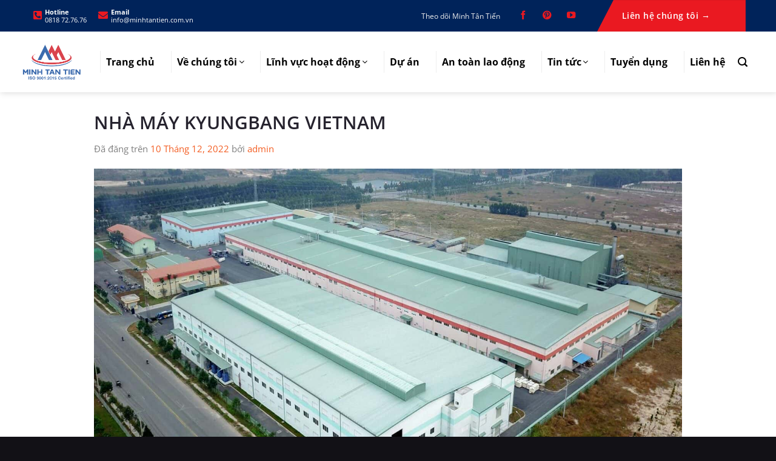

--- FILE ---
content_type: text/html; charset=UTF-8
request_url: https://minhtantien.com.vn/du-an/sewang-kyungbang-piping-system
body_size: 34896
content:
<!DOCTYPE html>
<html lang="vi" prefix="og: https://ogp.me/ns#" class="loading-site no-js">
<head>
	<meta charset="UTF-8" />
	<link rel="profile" href="https://gmpg.org/xfn/11" />
	<link rel="pingback" href="https://minhtantien.com.vn/xmlrpc.php" />

	<script>(function(html){html.className = html.className.replace(/\bno-js\b/,'js')})(document.documentElement);</script>
	<style>img:is([sizes="auto" i], [sizes^="auto," i]) { contain-intrinsic-size: 3000px 1500px }</style>
	<meta name="viewport" content="width=device-width, initial-scale=1" />
<!-- Tối ưu hóa công cụ tìm kiếm bởi Rank Math PRO - https://rankmath.com/ -->
<title>NHÀ MÁY KYUNGBANG VIETNAM - Minh Tân Tiến</title>
<meta name="description" content="Chủ đầu tư: CÔNG TY SEWANG KYUNGBANG (Hàn Quốc) Diện tích: 87 892 m2 Địa điểm: KCN Bàu Bàng, huyện Bàu Bàng, tỉnh Bình Dương"/>
<meta name="robots" content="index, follow, max-snippet:-1, max-video-preview:-1, max-image-preview:large"/>
<link rel="canonical" href="https://minhtantien.com.vn/du-an/sewang-kyungbang-piping-system/" />
<meta property="og:locale" content="vi_VN" />
<meta property="og:type" content="article" />
<meta property="og:title" content="NHÀ MÁY KYUNGBANG VIETNAM - Minh Tân Tiến" />
<meta property="og:description" content="Chủ đầu tư: CÔNG TY SEWANG KYUNGBANG (Hàn Quốc) Diện tích: 87 892 m2 Địa điểm: KCN Bàu Bàng, huyện Bàu Bàng, tỉnh Bình Dương" />
<meta property="og:url" content="https://minhtantien.com.vn/du-an/sewang-kyungbang-piping-system/" />
<meta property="og:site_name" content="Minh Tân Tiến" />
<meta property="article:section" content="Dự án" />
<meta property="og:updated_time" content="2025-11-23T00:05:15+00:00" />
<meta property="og:image" content="https://minhtantien.com.vn/wp-content/uploads/2022/12/du-an-32.jpg" />
<meta property="og:image:secure_url" content="https://minhtantien.com.vn/wp-content/uploads/2022/12/du-an-32.jpg" />
<meta property="og:image:width" content="1920" />
<meta property="og:image:height" content="1012" />
<meta property="og:image:alt" content="NHÀ MÁY KYUNGBANG VIETNAM" />
<meta property="og:image:type" content="image/jpeg" />
<meta property="article:published_time" content="2022-12-10T04:08:58+00:00" />
<meta property="article:modified_time" content="2025-11-23T00:05:15+00:00" />
<meta name="twitter:card" content="summary_large_image" />
<meta name="twitter:title" content="NHÀ MÁY KYUNGBANG VIETNAM - Minh Tân Tiến" />
<meta name="twitter:description" content="Chủ đầu tư: CÔNG TY SEWANG KYUNGBANG (Hàn Quốc) Diện tích: 87 892 m2 Địa điểm: KCN Bàu Bàng, huyện Bàu Bàng, tỉnh Bình Dương" />
<meta name="twitter:image" content="https://minhtantien.com.vn/wp-content/uploads/2022/12/du-an-32.jpg" />
<meta name="twitter:label1" content="Được viết bởi" />
<meta name="twitter:data1" content="admin" />
<meta name="twitter:label2" content="Thời gian để đọc" />
<meta name="twitter:data2" content="Chưa đến một phút" />
<script type="application/ld+json" class="rank-math-schema-pro">{"@context":"https://schema.org","@graph":[{"@type":["Organization","Person"],"@id":"https://minhtantien.com.vn/#person","name":"Minh T\u00e2n Ti\u1ebfn","url":"https://minhtantien.com.vn","logo":{"@type":"ImageObject","@id":"https://minhtantien.com.vn/#logo","url":"https://minhtantien.com.vn/wp-content/uploads/2025/10/new-logo-mtt.png","contentUrl":"https://minhtantien.com.vn/wp-content/uploads/2025/10/new-logo-mtt.png","caption":"Minh T\u00e2n Ti\u1ebfn","inLanguage":"vi","width":"1508","height":"949"},"image":{"@id":"https://minhtantien.com.vn/#logo"}},{"@type":"WebSite","@id":"https://minhtantien.com.vn/#website","url":"https://minhtantien.com.vn","name":"Minh T\u00e2n Ti\u1ebfn","alternateName":"Minh T\u00e2n Ti\u1ebfn","publisher":{"@id":"https://minhtantien.com.vn/#person"},"inLanguage":"vi"},{"@type":"ImageObject","@id":"https://minhtantien.com.vn/wp-content/uploads/2022/12/du-an-32.jpg","url":"https://minhtantien.com.vn/wp-content/uploads/2022/12/du-an-32.jpg","width":"1920","height":"1012","inLanguage":"vi"},{"@type":"WebPage","@id":"https://minhtantien.com.vn/du-an/sewang-kyungbang-piping-system/#webpage","url":"https://minhtantien.com.vn/du-an/sewang-kyungbang-piping-system/","name":"NHA\u0300 MA\u0301Y KYUNGBANG VIETNAM - Minh T\u00e2n Ti\u1ebfn","datePublished":"2022-12-10T04:08:58+00:00","dateModified":"2025-11-23T00:05:15+00:00","isPartOf":{"@id":"https://minhtantien.com.vn/#website"},"primaryImageOfPage":{"@id":"https://minhtantien.com.vn/wp-content/uploads/2022/12/du-an-32.jpg"},"inLanguage":"vi"},{"@type":"Person","@id":"https://minhtantien.com.vn/author/admin","name":"admin","url":"https://minhtantien.com.vn/author/admin","image":{"@type":"ImageObject","@id":"https://secure.gravatar.com/avatar/e7f2b427ef81a68f7adf948a83bd74a86edf01951255f21a3cc46bc39645ed0c?s=96&amp;d=mm&amp;r=g","url":"https://secure.gravatar.com/avatar/e7f2b427ef81a68f7adf948a83bd74a86edf01951255f21a3cc46bc39645ed0c?s=96&amp;d=mm&amp;r=g","caption":"admin","inLanguage":"vi"}},{"@type":"BlogPosting","headline":"NHA\u0300 MA\u0301Y KYUNGBANG VIETNAM - Minh T\u00e2n Ti\u1ebfn","datePublished":"2022-12-10T04:08:58+00:00","dateModified":"2025-11-23T00:05:15+00:00","articleSection":"D\u1ef1 \u00e1n","author":{"@id":"https://minhtantien.com.vn/author/admin","name":"admin"},"publisher":{"@id":"https://minhtantien.com.vn/#person"},"description":"Chu\u0309 \u0111\u00e2\u0300u t\u01b0: C\u00d4NG TY SEWANG KYUNGBANG (Ha\u0300n Qu\u00f4\u0301c) Di\u00ea\u0323n ti\u0301ch: 87 892 m2 \u0110i\u0323a \u0111i\u00ea\u0309m: KCN Ba\u0300u Ba\u0300ng, huy\u00ea\u0323n Ba\u0300u Ba\u0300ng, ti\u0309nh Bi\u0300nh D\u01b0\u01a1ng","name":"NHA\u0300 MA\u0301Y KYUNGBANG VIETNAM - Minh T\u00e2n Ti\u1ebfn","@id":"https://minhtantien.com.vn/du-an/sewang-kyungbang-piping-system/#richSnippet","isPartOf":{"@id":"https://minhtantien.com.vn/du-an/sewang-kyungbang-piping-system/#webpage"},"image":{"@id":"https://minhtantien.com.vn/wp-content/uploads/2022/12/du-an-32.jpg"},"inLanguage":"vi","mainEntityOfPage":{"@id":"https://minhtantien.com.vn/du-an/sewang-kyungbang-piping-system/#webpage"}}]}</script>
<!-- /Plugin SEO WordPress Rank Math -->

<link rel='dns-prefetch' href='//www.googletagmanager.com' />
<link rel='prefetch' href='https://minhtantien.com.vn/wp-content/themes/flatsome/assets/js/flatsome.js?ver=a0a7aee297766598a20e' />
<link rel='prefetch' href='https://minhtantien.com.vn/wp-content/themes/flatsome/assets/js/chunk.slider.js?ver=3.18.6' />
<link rel='prefetch' href='https://minhtantien.com.vn/wp-content/themes/flatsome/assets/js/chunk.popups.js?ver=3.18.6' />
<link rel='prefetch' href='https://minhtantien.com.vn/wp-content/themes/flatsome/assets/js/chunk.tooltips.js?ver=3.18.6' />
<link rel="alternate" type="application/rss+xml" title="Dòng thông tin Minh Tân Tiến &raquo;" href="https://minhtantien.com.vn/feed" />
<link rel="alternate" type="application/rss+xml" title="Minh Tân Tiến &raquo; Dòng bình luận" href="https://minhtantien.com.vn/comments/feed" />
<link rel="alternate" type="application/rss+xml" title="Minh Tân Tiến &raquo; NHÀ MÁY KYUNGBANG VIETNAM Dòng bình luận" href="https://minhtantien.com.vn/du-an/sewang-kyungbang-piping-system/feed" />
<link rel='stylesheet' id='contact-form-7-css' href='https://minhtantien.com.vn/wp-content/plugins/contact-form-7/includes/css/styles.css?ver=6.1.4' type='text/css' media='all' />
<link rel='stylesheet' id='gallery-manager-css' href='https://minhtantien.com.vn/wp-content/plugins/fancy-gallery/assets/css/gallery-manager.css?ver=6.8.3' type='text/css' media='all' />
<link rel='stylesheet' id='pzf-style-css' href='https://minhtantien.com.vn/wp-content/plugins/button-contact-vr/css/style.css?ver=6.8.3' type='text/css' media='all' />
<link rel='stylesheet' id='dflip-style-css' href='https://minhtantien.com.vn/wp-content/plugins/3d-flipbook-dflip-lite/assets/css/dflip.min.css?ver=2.4.20' type='text/css' media='all' />
<link rel='stylesheet' id='flatsome-main-css' href='https://minhtantien.com.vn/wp-content/themes/flatsome/assets/css/flatsome.css?ver=3.18.6' type='text/css' media='all' />
<style id='flatsome-main-inline-css' type='text/css'>
@font-face {
				font-family: "fl-icons";
				font-display: block;
				src: url(https://minhtantien.com.vn/wp-content/themes/flatsome/assets/css/icons/fl-icons.eot?v=3.18.6);
				src:
					url(https://minhtantien.com.vn/wp-content/themes/flatsome/assets/css/icons/fl-icons.eot#iefix?v=3.18.6) format("embedded-opentype"),
					url(https://minhtantien.com.vn/wp-content/themes/flatsome/assets/css/icons/fl-icons.woff2?v=3.18.6) format("woff2"),
					url(https://minhtantien.com.vn/wp-content/themes/flatsome/assets/css/icons/fl-icons.ttf?v=3.18.6) format("truetype"),
					url(https://minhtantien.com.vn/wp-content/themes/flatsome/assets/css/icons/fl-icons.woff?v=3.18.6) format("woff"),
					url(https://minhtantien.com.vn/wp-content/themes/flatsome/assets/css/icons/fl-icons.svg?v=3.18.6#fl-icons) format("svg");
			}
</style>
<link rel='stylesheet' id='flatsome-style-css' href='https://minhtantien.com.vn/wp-content/themes/flatsome/style.css?ver=3.18.6' type='text/css' media='all' />
<script type="text/javascript" src="https://minhtantien.com.vn/wp-includes/js/jquery/jquery.min.js?ver=3.7.1" id="jquery-core-js"></script>

<!-- Đoạn mã Google tag (gtag.js) được thêm bởi Site Kit -->
<!-- Đoạn mã Google Analytics được thêm bởi Site Kit -->
<script type="text/javascript" src="https://www.googletagmanager.com/gtag/js?id=GT-K4CXXC7L" id="google_gtagjs-js" async></script>
<script type="text/javascript" id="google_gtagjs-js-after">
/* <![CDATA[ */
window.dataLayer = window.dataLayer || [];function gtag(){dataLayer.push(arguments);}
gtag("set","linker",{"domains":["minhtantien.com.vn"]});
gtag("js", new Date());
gtag("set", "developer_id.dZTNiMT", true);
gtag("config", "GT-K4CXXC7L");
 window._googlesitekit = window._googlesitekit || {}; window._googlesitekit.throttledEvents = []; window._googlesitekit.gtagEvent = (name, data) => { var key = JSON.stringify( { name, data } ); if ( !! window._googlesitekit.throttledEvents[ key ] ) { return; } window._googlesitekit.throttledEvents[ key ] = true; setTimeout( () => { delete window._googlesitekit.throttledEvents[ key ]; }, 5 ); gtag( "event", name, { ...data, event_source: "site-kit" } ); }; 
/* ]]> */
</script>
<link rel="https://api.w.org/" href="https://minhtantien.com.vn/wp-json/" /><link rel="alternate" title="JSON" type="application/json" href="https://minhtantien.com.vn/wp-json/wp/v2/posts/3771" /><link rel="EditURI" type="application/rsd+xml" title="RSD" href="https://minhtantien.com.vn/xmlrpc.php?rsd" />
<meta name="generator" content="WordPress 6.8.3" />
<link rel='shortlink' href='https://minhtantien.com.vn/?p=3771' />
<link rel="alternate" title="oNhúng (JSON)" type="application/json+oembed" href="https://minhtantien.com.vn/wp-json/oembed/1.0/embed?url=https%3A%2F%2Fminhtantien.com.vn%2Fdu-an%2Fsewang-kyungbang-piping-system%2F" />
<link rel="alternate" title="oNhúng (XML)" type="text/xml+oembed" href="https://minhtantien.com.vn/wp-json/oembed/1.0/embed?url=https%3A%2F%2Fminhtantien.com.vn%2Fdu-an%2Fsewang-kyungbang-piping-system%2F&#038;format=xml" />
<meta name="generator" content="Site Kit by Google 1.167.0" /><style>.bg{opacity: 0; transition: opacity 1s; -webkit-transition: opacity 1s;} .bg-loaded{opacity: 1;}</style><!-- Font Awesome 5 Free -->
<link rel="stylesheet" href="https://cdnjs.cloudflare.com/ajax/libs/font-awesome/5.15.4/css/all.min.css">
<script>document.addEventListener("DOMContentLoaded", function () {
  const dividers = document.querySelectorAll('.col-first .is-divider, .col-last .is-divider');

  const observer = new IntersectionObserver((entries, obs) => {
    entries.forEach(entry => {
      if (entry.isIntersecting) {
        entry.target.classList.add('active');
        //obs.unobserve(entry.target); // chỉ chạy 1 lần, nếu muốn chạy lại thì bỏ dòng này
      }
    });
  }, {
    threshold: 0.5 // khi 50% phần tử vào viewport
  });

  dividers.forEach(divider => observer.observe(divider));
});
</script><link rel="icon" href="https://minhtantien.com.vn/wp-content/uploads/2025/10/favicon-1.png" sizes="32x32" />
<link rel="icon" href="https://minhtantien.com.vn/wp-content/uploads/2025/10/favicon-1.png" sizes="192x192" />
<link rel="apple-touch-icon" href="https://minhtantien.com.vn/wp-content/uploads/2025/10/favicon-1.png" />
<meta name="msapplication-TileImage" content="https://minhtantien.com.vn/wp-content/uploads/2025/10/favicon-1.png" />
<style id="custom-css" type="text/css">:root {--primary-color: #ea1921;--fs-color-primary: #ea1921;--fs-color-secondary: #00235a;--fs-color-success: #7a9c59;--fs-color-alert: #b20000;--fs-experimental-link-color: #f35d22;--fs-experimental-link-color-hover: #1e73be;}.tooltipster-base {--tooltip-color: #fff;--tooltip-bg-color: #000000;}.off-canvas-right .mfp-content, .off-canvas-left .mfp-content {--drawer-width: 300px;}.container-width, .full-width .ubermenu-nav, .container, .row{max-width: 1210px}.row.row-collapse{max-width: 1180px}.row.row-small{max-width: 1202.5px}.row.row-large{max-width: 1240px}.header-main{height: 100px}#logo img{max-height: 100px}#logo{width:100px;}#logo img{padding:10px 0;}#logo a{max-width:250px;}.header-top{min-height: 30px}.transparent .header-main{height: 90px}.transparent #logo img{max-height: 90px}.has-transparent + .page-title:first-of-type,.has-transparent + #main > .page-title,.has-transparent + #main > div > .page-title,.has-transparent + #main .page-header-wrapper:first-of-type .page-title{padding-top: 120px;}.transparent .header-wrapper{background-color: #ffffff!important;}.transparent .top-divider{display: none;}.header.show-on-scroll,.stuck .header-main{height:55px!important}.stuck #logo img{max-height: 55px!important}.header-bg-color {background-color: #ffffff}.header-bg-image {background-image: url('https://xaydung.webkinhdoanh.vn/wp-content/uploads/2024/09/logo-temp.png');}.header-bg-image {background-repeat: repeat;}.header-bottom {background-color: #f1f1f1}.top-bar-nav > li > a{line-height: 16px }.header-main .nav > li > a{line-height: 16px }.stuck .header-main .nav > li > a{line-height: 35px }@media (max-width: 549px) {.header-main{height: 70px}#logo img{max-height: 70px}}.nav-dropdown{font-size:100%}.header-top{background-color:#00235a!important;}body{color: #26232e}h1,h2,h3,h4,h5,h6,.heading-font{color: #26232e;}body{font-size: 100%;}@media screen and (max-width: 549px){body{font-size: 100%;}}body{font-family: "Open Sans", sans-serif;}body {font-weight: 400;font-style: normal;}.nav > li > a {font-family: "Open Sans", sans-serif;}.mobile-sidebar-levels-2 .nav > li > ul > li > a {font-family: "Open Sans", sans-serif;}.nav > li > a,.mobile-sidebar-levels-2 .nav > li > ul > li > a {font-weight: 600;font-style: normal;}h1,h2,h3,h4,h5,h6,.heading-font, .off-canvas-center .nav-sidebar.nav-vertical > li > a{font-family: "Open Sans", sans-serif;}h1,h2,h3,h4,h5,h6,.heading-font,.banner h1,.banner h2 {font-weight: 700;font-style: normal;}.alt-font{font-family: "Open Sans", sans-serif;}.alt-font {font-weight: 400!important;font-style: normal!important;}.header:not(.transparent) .header-nav-main.nav > li > a {color: #000000;}.header:not(.transparent) .header-nav-main.nav > li > a:hover,.header:not(.transparent) .header-nav-main.nav > li.active > a,.header:not(.transparent) .header-nav-main.nav > li.current > a,.header:not(.transparent) .header-nav-main.nav > li > a.active,.header:not(.transparent) .header-nav-main.nav > li > a.current{color: #ea4947;}.header-nav-main.nav-line-bottom > li > a:before,.header-nav-main.nav-line-grow > li > a:before,.header-nav-main.nav-line > li > a:before,.header-nav-main.nav-box > li > a:hover,.header-nav-main.nav-box > li.active > a,.header-nav-main.nav-pills > li > a:hover,.header-nav-main.nav-pills > li.active > a{color:#FFF!important;background-color: #ea4947;}.widget:where(:not(.widget_shopping_cart)) a{color: #262626;}.widget:where(:not(.widget_shopping_cart)) a:hover{color: #f35d22;}.widget .tagcloud a:hover{border-color: #f35d22; background-color: #f35d22;}.has-equal-box-heights .box-image {padding-top: 119%;}.header-main .social-icons,.header-main .cart-icon strong,.header-main .menu-title,.header-main .header-button > .button.is-outline,.header-main .nav > li > a > i:not(.icon-angle-down){color: #000000!important;}.header-main .header-button > .button.is-outline,.header-main .cart-icon strong:after,.header-main .cart-icon strong{border-color: #000000!important;}.header-main .header-button > .button:not(.is-outline){background-color: #000000!important;}.header-main .current-dropdown .cart-icon strong,.header-main .header-button > .button:hover,.header-main .header-button > .button:hover i,.header-main .header-button > .button:hover span{color:#FFF!important;}.header-main .menu-title:hover,.header-main .social-icons a:hover,.header-main .header-button > .button.is-outline:hover,.header-main .nav > li > a:hover > i:not(.icon-angle-down){color: #ea4947!important;}.header-main .current-dropdown .cart-icon strong,.header-main .header-button > .button:hover{background-color: #ea4947!important;}.header-main .current-dropdown .cart-icon strong:after,.header-main .current-dropdown .cart-icon strong,.header-main .header-button > .button:hover{border-color: #ea4947!important;}.absolute-footer, html{background-color: #121116}button[name='update_cart'] { display: none; }.nav-vertical-fly-out > li + li {border-top-width: 1px; border-top-style: solid;}/* Custom CSS */#header-contact li a{font-size: 16px;color: white;}#header-contact li a i{color:#f25d21}#top-bar .header-button-1 a{line-height: 50px;    background: var(--primary-color);padding: 0 58px 0 40px;font-size: 14px;text-transform: none;font-weight: 600;}#top-bar .nav-small.nav>li.html{color: #efefef;}.slider-section .flickity-page-dots {bottom: 50%; right: 1%; left: auto;transform: rotate(90deg);}.slider-section .flickity-page-dots .dot.is-selected {background-color: #fe8423 !important;border: 2px solid #fe8423;}.slider-nav-light.slider-nav-dots-simple .flickity-page-dots .dot {background-color: #fff;position: relative;width: 8px;height: 8px;margin: 0 15px;opacity: 1;}.header-nav-main.nav-left {justify-content: center;}.header-main .has-dropdown .icon-angle-down {opacity:1;font-size: 14px}.nav-line-grow>li>a:before{top: 88%;height: 2px;}li.current-dropdown>.nav-dropdown{border: 1px solid #e7e7e7;top:50px}.nav-dropdown-has-shadow .nav-dropdown {box-shadow: 1px 1px 9px rgb(0 0 0 / 6%);}.nav-dropdown-default {padding: 10px;}.nav-dropdown.nav-dropdown-default>li>a {border-bottom: none;font-size: 15px;color: #102c49;}.nav-dropdown li{margin:0 !important}.nav-dropdown li a:hover{color:var(--primary-color); padding-left:7px}.nut1, .nut2{font-weight: 600;letter-spacing: 0;padding: 14px 70px;font-size:16px}.slider-section .flickity-page-dots .dot.is-selected:before,.slider-section .flickity-page-dots .dot.is-selected:before {position: absolute;content: '';width: 30px;height: 30px;background: #00000000;border-radius: 50%;border: 1px solid #f28124;margin-top: -13px;margin-left: -14px;}.lte-subheader{text-transform: uppercase;letter-spacing: 4px;font-size: 12px;margin-bottom: 16px;color: #f35d22;}.lte-subheader:before {content: "";border-bottom: 1px solid #f15d23;border-color: #f35d22;border-color: #f15d23;width: 50px;display: inline-block;margin-bottom: 3px;margin-right: 15px;margin-inline-start: 0px;margin-inline-end: 15px;}.section4 .icon-box:hover h3, .section4 .icon-box:hover .icon-box-text{color:white}.section3 h2, .section4 h2, .section6 h2, .section8 h2, .section10 h2, .section11 h2{line-height:44px}.section6 .lte-subheader:before{display:none}.section8 .lte-subheader{color:#ea4947}.section11 h2{line-height:87px}.section8 .lte-watermark{-webkit-text-stroke: 1px #fff;}.section10 ol li::marker{font-size: 35px;color: #ea4947 !important;}.section12 .icon-box .icon-box-img svg{color:#ea4947}.section12 .icon-box h3{font-weight: 600;font-size: 18px;}.section12 .icon-box .icon-box-text{font-size:14px;}.section12 .icon-box:hover .icon-box-img{margin-top:-10px}.section12 .icon-box .icon-box-img{transition:all 0.2s linear}.section12 .icon-box .icon-box-img .icon-inner{padding:6px}.section10 ol li{margin-bottom: 30px;font-size: 20px;font-weight: 600;color: #102c48;}.section9 .large-12 .col-inner{padding: 70px 40px;background: white;box-shadow: 0px 0px 52px 0px rgb(0 0 0 / 8%);}.section9 .large-12 .col-inner .row{margin-left:0 !important; margin-right:0 !important}.section9 .icon-box-img svg { color: #f25d21;}.section9 .icon-box{margin-left: 0;padding: 0 50px;}.section9 .icon-box h3{line-height: 63px;margin-bottom: 10px;font-size: 70px;color: var(--primary-color);font-weight: 600;}.section9{margin-top:-80px}.section9 .icon-box .icon-box-text{line-height:25px;font-weight: 600;font-size: 20px;}.section9 .large-12 .col-inner .col-inner{box-shadow:none; padding:0}.lte-watermark{white-space: nowrap;font-size: 250px;font-weight: 800;line-height: 260px;overflow: hidden;display: block;position: absolute;top: 26%;pointer-events: none;z-index: 0;margin-top: -2px;padding-left: 20px;padding-right: 20px;zoom: 1;opacity: .08;color: transparent;-webkit-text-stroke: 1px #000;box-sizing: border-box;letter-spacing: 0;transform: translate(-50%,-50%);margin-left: 0;left: 50%;}.section4 .icon-box{margin-top: -40px;}.section4 .icon-box h3{text-align: center;font-size: 24px;font-weight: 600;color: #112d48;}.section4 .icon-box .icon-inner {border-radius: 99%;padding: 2px 5px;border: 2px solid #fff}.section4 .icon-box .icon-box-text{font-size:14px}.section4 .icon-box .icon-inner svg{padding: 10px;color:white}.section4 .icon-box .icon-inner {background: #EA1921;}.section3 ul li{background-image: url(/wp-content/uploads/2025/10/ico01.jpg);background-size: 20px;background-repeat: no-repeat;background-position-y: center;background-position-x: left;list-style: none;margin-left: 0;padding-left: 35px;}.section3 .icon-box .icon-box-text{ font-size: 20px;font-weight: 600;padding-top: 20px;}.section3 .cot1 .icon-box .icon-box-text{padding-top: 12px !important;line-height: 24px;}.section3 .col{padding-bottom:0}.section3 .icon-box .icon-box-img{transform:scale(1); transition:all 0.2s linear}.section3 .icon-box:hover .icon-box-img{transform:scale(1.15);}.box-year{text-align: center;z-index: 3;width: auto;position: absolute;left: 8%;top:0}.lte-style-year {position: relative;display: inline-block;background-color: var(--secondary-color);-webkit-border-radius: 0px;-moz-border-radius: 0px;border-radius: 0;background-clip: border-box;padding: 16px 46px 24px;}.section3 .icon-box a{color: #102c49;}.section2 .col-inner .icon-box .icon-box-img{transform:scale(1);transition:all 0.2s linear}.section3 .icon-box a:hover{color:#f35d22}.section2 .col-inner:hover .icon-box .icon-box-img{transform:scale(1.1);}.section2 .col-inner{bottom:0;transition:all 0.2s linear}.section2 .col-inner:hover{bottom:20px;}.slider-section{z-index: 0;margin-bottom:-80px}.section2 .cot1 .icon-box h3{color:#26232E}.section2 .cot2 .col-inner{padding: 30px 40px;background: var(--primary-color);color:white}.lte-heading-content {display: block;} .lte-subheader, .lte-heading.lte-subcolor-main .lte-header span {color: var(--primary-color)}.lte-style-year .lte-subheader {font-size: 36px;margin-bottom: 0;text-transform: none;letter-spacing: 0;}.lte-header { font-size: 18px;color: white;margin-bottom: 0;font-weight: 600;}.section3 .cot1 .icon-box h3{line-height: 25px;}.section3 .cot1 .icon-box{position: absolute;bottom: 0;right: 10%;background: white;box-shadow: 0px 0px 55px 0px rgb(15 44 73 / 13%);padding: 20px;max-width: 225px;}.section2 .icon-box h3{color: white;font-size: 20px;font-weight: 600;}.section2 .icon-box .icon-box-text{font-size:14px}.section2 .cot3 .col-inner{padding:30px 40px; background:var(--secondary-color);color:white}.section2 .cot1 .col-inner{padding: 30px 40px;background: #f7f2ed;}.box-year .lte-subheader:before{display:none} .section4{background-image: url(/wp-content/uploads/2022/03/plan_left-015.png);background-repeat: no-repeat;background-position-y: bottom;}.section4 .col{padding-bottom:0}.section5 .large-12{padding:0}.section5 .large-12 .row{margin-right:0;margin-left:0}.section5 .flickity-button{display:none}.section4{padding-bottom:0px !important}.section6 .section-title-bold span {border: none;padding: 0;text-transform: none;font-size: 24px;font-weight: 600;padding-right: 10px;}.section6 .section-title b {height: 1px;}.section6 .gia-tien{padding-right: 0 !important;padding-left: 10px !important;}.section6 p{opacity:0.75; color:#0f2c49;font-size:16px; margin-bottom:40px}.section6 .cot1{padding-right:80px}.section6 .cot2{padding-left:80px}.section7 h2{line-height: 68px;margin-bottom: 30px;}.section6 .section-title{margin-bottom:0}.section10{padding-bottom:0 !important}.section10 .col{padding-bottom:0}.form-trang-chu{background: #f7f2ed;padding: 55px;}.form-trang-chu h3{font-size: 1rem;text-align: center;line-height: 33px;margin-bottom: 25px;font-weight: 600;text-align:left;}.form-trang-chu input{background: none;box-shadow: none;border: none;border-bottom: 1px solid #c7c7c7;padding: 0;margin-bottom:25px}.form-trang-chu input[type=submit]{margin: 0;width: 100%;text-transform: none;letter-spacing: 0;font-size: 16px;padding: 14px;font-weight: 600;background: #EA1921;}.section13 .slider .large-12 .col-inner{background: white;padding: 100px;max-width: 1100px;margin: 0 auto;position: relative;z-index: 2;}.section13 .slider .large-12 .col-inner:before, .section13 .slider .large-12 .col-inner:after{position: absolute;bottom: -10px;left: 10px;right: 10px;background-color: #ea4a34;background-color: white;height: 10px;content: "";display: block;zoom: 1;filter: alpha(opacity=50);-webkit-opacity: .5;-moz-opacity: .5;opacity: .5;}.section13 .slider .large-12 .col-inner:after {height: 20px;bottom: -20px;left: 20px;right: 20px;}.single-product .product-main .row, .single-product .product-footer .container{max-width:1200px}.single-product .product-short-description{font-size:15px}.single_add_to_cart_button{ font-weight: 600;text-transform: none;letter-spacing: 0;}.single-product .price-wrapper .price {}.single-product .product-info .price ins bdi, .single-product .product-info .price bdi{color:orangered}.product-info .product_meta>span {display: block;border-top: none;padding: 10px 0;font-size: 15px;}.product-footer .woocommerce-tabs {padding: 0;border-top: 0;}.woocommerce-tabs .nav-line-grow > li > a:before{background-color: #f25d21;}#reviews .large-5, #reviews .large-7{flex-basis:100%;max-width:100%}.related h3{text-align: center;margin: 0;text-transform: none;letter-spacing: 0;font-size: 28px;font-weight:600}.widget_shopping_cart .button {color:white;text-transform: none;font-weight: 600;}.checkout-breadcrumbs a {font-size: 21px;font-weight: 600;}.shop_table thead th, .cart-collaterals table th{text-transform: none;letter-spacing: 0;font-weight: 600;font-size: 17px;}.related{border-top:none}.woocommerce-notice--info{font-size:15px}#payment .button{width: 100%;padding: 10px;}.page-wrapper {padding-top: 0;padding-bottom: 0;}.blog-archive .page-title{font-size: 100%;font-size:64px;font-weight: 600;letter-spacing: 0;margin-bottom:0}.blog-archive .large-12{text-align:center}.woocommerce-tabs ul li a{font-size: 18px;text-transform: none;letter-spacing: 0;color: #122d49;}.woocommerce-tabs ul li.active a{color:orangered}.single-product .product-info .price del{font-size:18px; color:gray;font-weight:normal}.section13 .icon-box .icon-box-text p{font-size: 18px;font-style: italic;margin-top: 24px;min-height:115px;}.section13 .icon-box .icon-box-text h4{font-size: 22px;font-weight: 600;margin-bottom:0}.section13 .icon-box h5{font-size: 15px;color: #EA1921;font-weight: 600;}.section13 .slider .flickity-prev-next-button{opacity:1; width:100px}.section13 .slider .flickity-prev-next-button svg{background: #26232E;color: white;padding: 34px;}.section13 .slider .flickity-prev-next-button svg:hover{background:#0f2c49; color:white; opacity:1; fill: #ff5722;} .section13 .slider .flickity-prev-next-button:hover svg, .slider .flickity-prev-next-button:hover svg, .slider .flickity-prev-next-button:hover .arrow{fill:#EA1921}.product-small.box{border: 2px solid #eaeaea;}.section14 .lte-watermark{top:40px}.product-small.box .product-title a{font-size: 19px;font-weight: 600;color: #0f2c49;letter-spacing: 0;}.product-small.box .product-title{margin:10px 0; opacity:1}.star-rating span:before, .star-rating:before{color: #ffc107;font-size: 12px;}.star-rating span, .star-rating {width: 60px !important;}.product-small{font-size: 20px;margin: 20px 0;font-weight:600;}.product-small .price ins bdi, .product-small .price bdi{font-weight:600;color: #f25d21;}.single-product .page-title-inner .product-title{font-size:64px; font-weight:600}.archive .product-small.box .product-title{margin-top:0}.product-small .price del bdi, .product-small .price{font-weight: normal;color:#a5a5a5;}.archive .product-small .box-excerpt{margin-top:15px}.archive .product-small{margin:0}.product-small .box-excerpt{margin-bottom: 10px;font-weight: normal;font-size: 14px;height: 45px;overflow: hidden;}.product-small .add-to-cart-button a{text-transform: none;font-weight: 600;letter-spacing: 0;font-size: 16px;padding: 11px 50px;background: #f25d21 !important;}.product-small .box-text{padding:15px 10px 40px 10px}.product-small .box-image img{padding:35px 35px 10px 35px}.badge-container{margin:30px !important}.badge-container .badge-inner{border-radius: 99%;font-size: 15px;font-weight: 600;}.product-small.box:hover{border:2px solid var(--primary-color)}.section14 .large-2 .img:hover{transform:scale(1.2)}.section14 .large-2 .img{transform:scale(1); transition:all 0.3s linear}.form-cuoi-trang{display:inline-block; width:100%;clear:both;}.form-cuoi-trang .left{display:inline-block; width:60%;float:left}.form-cuoi-trang .right{display:inline-block; width:40%;}.form-cuoi-trang input[type=submit]{margin: 0;width: 100%;padding: 10px;text-transform: none;font-size: 18px;letter-spacing: 0;font-weight: 600;}.form-cuoi-trang input{height: 65px;border: none;box-shadow: none;margin-bottom:0}.wpcf7-spinner{display:none}form{margin-bottom:0}.footer-1 .img.fly{position: absolute;z-index: 8;top: 29%;max-width: 80px;height: 80px;left: -40px;background: white;padding: 19px;color: red;border-radius: 99%;box-shadow: 2px 2px 20px #00000029;}.footer-1 .img.fly img{color:var(--primary-color)}.footer-2 .large-3 .icon-box .icon-inner{background: #f25d21;padding: 10px;border-bottom: 90%;border-radius: 99%;height: 60px;width: 60px;}.footer-2 .icon-box .icon-box-text{font-size:14px}.footer-2{margin-top:-100px}.footer-1{border-top:none}.footer-2{padding-bottom:70px !important}.absolute-footer {padding: 19px;}.product-small .add-to-cart-button a:hover{background:#0f2c49!important;}.breadcrumb_last{color:var(--primary-color)}.video-button-wrapper a{background: var(--primary-color) !important;border: none !important;}.member-section .icon-box img{border:none; transition:border 0.2s linear; padding-top:0;border-radius:99%}.member-section .icon-box:hover img{border:4px solid #f25d21}.faq-section .lte-watermark{top:42px; left:34%}.accordion-title {font-size: 20px;padding: 18px 20px 18px 42px;display: block;position: relative;border-top: 1px solid #ddd;font-weight: 600;color: #102c48;}.accordion-title i{font-size:15px}.accordion .toggle {top: 10px;}a.back-to-top{background:var(--primary-color) !important; color:white !important; border:none !important}.accordion-title.active{background:none; border:None; color:#ED5050}.accordion-inner{font-size:15px} .accordion-inner ul li{font-weight:normal}.binh-luan-section .large-12 .col-inner{background:#f7f2ed; padding:50px}.de-lai-review h3{text-align: center;font-size: 37px;font-weight: 600;}.de-lai-review p.des{color: #0f2c49;margin-bottom: 30px;text-align: center;font-size: 16px;}.de-lai-review p{text-align:center}.de-lai-review input[type="submit"]{margin: 0;padding: 10px 50px;background: #EA1921;text-transform: none;letter-spacing: 0;font-weight: 600;font-size: 18px;line-height: 12px;}.binh-luan .large-6 .col-inner{border: 2px solid #ebebeb;padding: 66px 40px}.binh-luan .large-6 .col-inner:hover{border:2px solid #f25d21;}.archive .page-title-inner .shop-page-title{margin-bottom:10px; font-size:64px;font-weight:600}.archive .page-title-inner, .single-product .page-title-inner{position: relative;min-height: 420px;}.breadcrumbs{color:#f25d21;text-transform: none !important;letter-spacing: 0;font-weight:normal !important;font-size: 17px;}.de-lai-review input, .de-lai-review textarea{ padding:0; height: 50px;background: none;border: none;border-bottom: 1px solid #c5c5c5;box-shadow: none; margin-bottom:20px}.footer-2 .icon-box h3{font-weight:600}.shop-page-title.featured-title .title-bg {background-position-y: top;}.category-page-row {padding-top: 50px;}#shop-sidebar{background: #f7f2ec;padding: 30px;}span.widget-title{padding: 0;margin: 0 0 24px;font-size: 16px;line-height: 1.8em;color: #f25d21;font-weight: 600;letter-spacing: 3px;text-transform: uppercase;display: block;position: relative;}.widget .is-divider{display:none}span.widget-title:after{content: "";border:1px solid #f25d21;border-top: 0;border-left: 0;border-right: 0;border-color: #f35d22;border-color: var(--main);display: inline-block;width: 50px;margin: 0 0 0 12px;margin-inline-start: 12px;margin-inline-end: 0;position: relative;top: -4px;}.archive .bo-loc{margin-bottom:30px; background: #f7f2ed;padding: 5px;display: inline-block;width: 100%;clear: both;}.archive .bo-loc .woocommerce-result-count {padding-top: 15px;font-size: 14px;padding-left: 10px;}.archive .bo-loc .woocommerce-ordering{float: right;padding-right: 10px;font-size: 15px;}.widget{padding: 20px 0}.woocommerce-mini-cart__empty-message {text-align: left;font-size: 15px;}.widget_product_search input{height:50px; box-shadow:none;}.widget_product_search .searchform .button.icon {height: 50px;width: 50px;}.widget_price_filter .ui-slider .ui-slider-range { opacity: 1; background-color: #f25d21;}.widget_price_filter .ui-slider .ui-slider-handle {background-color: #fff;border: 2px solid #f25d21;}.widget_price_filter .price_label {text-align: center;font-size: 17px;}.widget_price_filter .price_slider_amount .button {background:white; float: none;font-size: 16px;text-transform: none;font-weight: 600;width: 100%;border: 1px solid #f25d21;color: #f25d21;}.widget_product_categories ul li{border-top:none !important}.widget_product_categories ul li a{font-size: 17px;font-weight: 600;background-image: url(/wp-content/uploads/2022/03/arrow-right-svgrepo-com-1.svg);background-repeat: no-repeat;background-position-y: center;background-position-x: 0;padding-left: 19px;background-size: 13px;}.tagcloud a{border-radius:0}.widget .tagcloud a:hover{color:white}.widget_price_filter .price_slider_amount .button:hover{background:#102c48;border:none;color:white}.single-product .shop-page-title.featured-title .title-bg{background-image:url(/wp-content/uploads/2022/03/bg.jpg) !important}.cart_totals .button {min-width: 100%;margin-right: 0;display: block;text-transform: none;letter-spacing: 0;font-weight: 600;font-size: 17px;padding: 10px;}.blog-single .is-divider{display:none}.blog-single .entry-meta{text-transform: none;letter-spacing: 0;font-size: 15px;color: gray;}.entry-content {padding-top: 0;padding-bottom: 0;}.xem-them .tieu-de-xem-them{margin-bottom: 10px;font-size: 24px;font-weight: 600;display: block;}.xem-them ul li a{font-size: 18px;font-weight: 600;color: #102c49;}.xem-them ul li a:hover{color:orangered}.danh-muc {margin-bottom: 15px;}.danh-muc span.title, .the-tim-kiem span.title {border-radius: 4px;background: #f25d21;padding: 4px 10px;color: white;margin-right: 5px;font-weight: 600;font-size: 18px;}.danh-muc a, .the-tim-kiem a {line-height:32px;border-radius: 4px;margin-bottom: 10px;padding: 4px 10px;background: #dedede;color: #464646;}.bai-viet-lien-quan h3{margin-bottom: 30px;text-align: center;font-size: 30px;font-weight: 600;}.bai-viet-lien-quan ul {margin-bottom: 0;display: inline-block;width: 100%;}.bai-viet-lien-quan ul li {list-style: none;width: 33.33%;color: graytext;float: left;padding-left: 7px;padding-right: 7px;}.bai-viet-lien-quan ul li .box-image img {height: 250px;object-fit: cover;object-position: center;}.bai-viet-lien-quan h4 {font-size: 17px;color: #102c48;line-height: 22px;padding-top: 7px;height: 64px;overflow: hidden;font-weight: 600;}.bai-viet-lien-quan{margin-top:40px}.danh-muc a:hover, .the-tim-kiem a:hover {background:#102c48;color: white;}.blog-single .blog-share{text-align:left}.blog-single .entry-category a{font-size: 14px; letter-spacing: 0;}.blog-single .entry-title{font-size: 30px;font-weight: 600;}.blog-single .row{max-width:1200px}.checkout_coupon input[type=submit], .continue-shopping .button{text-transform:none;}.box-blog-post .is-divider{max-width: 100%;height: 1px;}.blog-archive .post-item .post-title{font-size:24px;font-weight:600; margin-bottom:15px}.thong-tin-them{color: #9da7b4;font-size: 14px;}.thong-tin-them .fa{color:#f25d21; padding-right:8px}.thong-tin-them .ngay-dang-bai{margin-right:15px}.blog-archive .post-item a:hover{color:black}.blog-archive .post-item .post-title:hover{color:#f25d21}.blog-archive .post-item:hover img{transform:scale(1.15)}.blog-single .tieu-de-section .large-12{text-align:center}.blog-single .page-title{font-size:64px; font-weight:600}.bai-viet-lien-quan h4:hover{color:orangered}.bai-viet-lien-quan ul li:hover img{transform:scale(1.13); transition:all 0.3s linear}.blog-archive .no-results .page-title{font-size:25px}.tabbed-content ul li{margin: 1px 17px;}.tabbed-content ul li.active a{color:#EA1921}.lien-he-1 .icon-box .icon-inner{background: #ea4947;padding: 13px;width: 60px;height: 60px;border-radius: 99%;color: white;}.bai-viet-lien-quan ul li:hover img{transition:all 0.3s linear}/*Adding*/.nav > li > a {font-weight: 300;}a.btn-stretch{height: 55px;padding-top: 7px;margin-top: 15px !important;}.texbox-banner{.video-button-wrapper {padding: 10px;width: 75px;background-color: transparent !important;margin-top: -11px !important;}.video-button-wrapper a {background-color: transparent !important;border: 1px solid #fff !important;padding: 3px 5px;width: 110px;}a.button.open-video::before {content: "";position: absolute;width: 150%;height: 150%;left: -25%;top: -25%;border-radius: 100%;-webkit-animation-delay: 0s;animation-delay: 0s;-webkit-animation: pulsate1 2s;animation: pulsate1 2s;-webkit-animation-direction: forwards;animation-direction: forwards;-webkit-animation-iteration-count: infinite;animation-iteration-count: infinite;-webkit-animation-timing-function: steps;animation-timing-function: steps;}}@keyframes pulsate1 {0% {-webkit-transform: scale(0.6);transform: scale(0.6);opacity: 1;box-shadow: inset 0px 0px 25px 3px rgba(255, 255, 255, 0.75), 0px 0px 25px 10px rgba(255, 255, 255, 0.75);}100% {-webkit-transform: scale(1, 1);transform: scale(1);opacity: 0;box-shadow: none;}}.swiper-wrapper {max-height: calc(100vw / 100* 27)!important;}.swiper-container {width: 100%;overflow: hidden;}.swiper-slide {display: flex;justify-content: center;align-items: center;font-size: 5em;font-weight: bold;color: #fff;transition: transform 0.3s ease;box-shadow: 0px 0px 20px rgba(0, 0, 0, 0.3);background-size: cover;background-position: center;}.swiper-slide-active {transform: scale(1.1);z-index: 10;}.css-design-service p {font-size: 1rem;}.css-design-service h4 {font-size: 1.5rem;}.css-design-service .overlay{background-color: #26232e6e!important;}.css-design-service .box-overlay:hover .overlay{background-color: #26232ec2!important}.css-design-service a{font-size: 1rem;color: #fff;}.swiper-button-next {right: 33%;}.swiper-button-prev {left: 33%;}.swiper-button-next, .swiper-button-prev {background-color: #b9b7b740;width: 50px;top: 33%;}.swiper-button-next:after, .swiper-button-prev:after {font-size: 1.3rem!important;color: #ccc;}.call-us__contacts-section {display: grid;grid-template-columns: 1fr auto;align-items: center;gap: clamp(30px, 6vw, 60px);}.call-us__phone-bl {display: grid;grid-template-columns: auto auto;grid-template-rows: auto auto;align-items: center;column-gap: 15px;}.call-us__icon {grid-area: 1 / 1 / span 2 / span 1;margin-right: -30px;}.call-us__label {grid-area: 1 / 2 / span 1 / span 1;text-align: left;}.call-us__phone {grid-area: 2 / 2 / span 1 / span 1;}.call-us__phone a {font-weight: 700;font-size: 18px;text-decoration: none;color: var(--text);}.messenger__color {background-color: #25d366;border: none;}.messenger__link {display: grid;align-items: center;justify-content: center;height: clamp(50px, 4vw, 60px);width: clamp(50px, 4vw, 60px);transition: all 0.2s linear;}.social-icons.follow-icons.full-width.text-center a {border-radius: 0 !important;border: 1px solid #fff;}.sticky-jump .stuck {opacity: .9;}@media (max-width: 549px) {.swiper-wrapper {max-height: calc(100vw / 100* 50) !important;}.swiper-button-next, .swiper-button-prev {background-color: #b9b7b7c7;}}/* Custom CSS Tablet */@media (max-width: 849px){li.alm-item {flex-basis: calc(50% - 30px)!important;max-width: calc(50% - 30px)!important;}}/* Custom CSS Mobile */@media (max-width: 549px){.nav>li>a>i.icon-menu, .header-main .icon-shopping-bag {font-size: 23px;color: #112d48;}.off-canvas .nav-vertical>li>a {padding-top: 10px;padding-bottom: 10px;font-size: 17px;text-transform: none;color: #112d48;}.off-canvas .nav-vertical li li>a {color: #112d48;font-size: 15px;}.section2 .cot1 .col-inner, .section2 .cot2 .col-inner, .section2 .cot3 .col-inner {padding: 20px 15px;}.banner .text-box{width:90% !important; padding-left:0px; padding-right:0px}.banner h2{font-size:120% !important}.section3, .section4, .section7, .section8{padding-top:30px !important; padding-bottom:30px !important}.section9 .small-6{flex-basis:100%; max-width:100%}.section9 {margin-top: -30px;}.section9 .large-12 .col-inner {padding: 15px;}.section9 .icon-box {padding: 0;margin-bottom: 30px;}.section9 .icon-box h3 {line-height: 37px;margin-bottom: 9px;font-size: 46px;color: #f25d21;font-weight: 600;}.section10 ol li {margin-bottom: 3px;font-size: 18px;}.section10 ol {margin-left:15px}.section7 .col{padding-bottom:0}.section7 .bg-fill{background-position: right;}.section10 ol li::marker {font-size: 22px;}.form-trang-chu {padding: 25px;}.form-trang-chu h3 {font-size: 22px;line-height: 29px;margin-bottom: 14px;}.form-trang-chu input[type=submit] {padding: 8px;}.section10 .col{padding-bottom:10px}.section3 .img{width:100% !important}.lte-style-year{padding:15px}.lte-style-year .lte-subheader {font-size: 20px;}.lte-header {font-size: 14px;}.section3 .cot1 .icon-box {right: 0;padding:15px}.section3 .col{padding-bottom:15px}.slider-section .banner{padding-top:550px !important}.nut1, .nut2 {padding: 4px 20px;}.slider-section .flickity-page-dots {bottom: 17%;right: auto;left: 37%;transform: rotate(0deg);}.section2 .icon-box h3 {font-size: 20px;margin-bottom: 0;}.section3 h2, .section4 h2, .section6 h2, .section8 h2, .section10 h2, .section11 h2 {font-weight: 600;line-height: 33px;}.section4 .col.large-3{flex-basis:100%; max-width:100%}.section4 .icon-box {padding: 15px;margin-bottom: 15px;}.section4 .icon-box h3 {font-size: 21px;margin-bottom: 0;}.section6 p { margin-bottom: 0;}.section6 .cot1 {padding-right: 15px;}.section6 .section-title-bold span {font-size: 16px;}.gallery-col.col{padding:0 5px 10px}.lte-watermark{font-size:77px}.section6 .section-title {margin-bottom: 0px;margin-top: 20px;}.section6 .cot2{padding-left:15px}.section7 h2 {line-height: 30px;margin-bottom: 0;font-size: 9px;}.section6 .large-12{padding-bottom:0}.section11 h2{font-weight: 600;line-height: 30px;font-size: 7px;}.section11 .col{padding-bottom:0}.section14 .large-columns-4 .col{padding:0 5px 10px}.product-small .box-image img{padding:0}.product-small.box .product-title a {font-size: 15px;}.product-small .price del bdi, .product-small .price {font-size: 14px;}.product-small .add-to-cart-button a {width:100%;padding: 5px 10px;font-size:15px}.section14 .large-2{flex-basis:33.33%; max-width:33.33%; padding:0 5px 10px}.section14 .large-2 .img{width:70% !important}.footer-2 .large-3{flex-basis:50%;max-width:50%;padding:0 5px 10px}.accordion-title {font-size: 17px;}.binh-luan-section .large-12 .col-inner{padding:10px }.de-lai-review h3 {font-size: 26px;}.binh-luan .large-6 .col-inner{padding:15px}.off-canvas-right .mfp-content, .off-canvas-left .mfp-content{width:100%}.archive .product-small{padding:0}.shop-page-title .product-title {font-size:35px !important}.related .product-small.col{padding:0}.archive .page-title-inner, .single-product .page-title-inner {min-height: 215px;}.related h3 {font-size: 23px;}.product-small .box-excerpt{display:none}.footer-1 .large-8 .col-inner{padding:15px !important}.footer-1 .img.fly{display:none}.section13 .slider .large-12 .col-inner{max-width:100%; padding:15px}.section13 .icon-box .icon-box-text p {font-size: 15px;}.section13 .icon-box .icon-box-text h4 {font-size: 19px;}.product-small .box-text {padding: 10px;}.product-small {margin: 0;}.product-small.box {border: 1px solid #eaeaea;} #breadcrumbs{margin-bottom:0}.blog-single .page-title {font-size: 35px;}.blog-single .entry-title {font-size: 25px;}.bai-viet-lien-quan h3 { margin-bottom: 15px;text-align: left;font-size: 21px;}.bai-viet-lien-quan ul li{padding-left: 4px;padding-right: 4px;width:50%}.bai-viet-lien-quan ul li .box-image img {height: 97px;}.lien-he-1 .large-3{flex-basis:50%; max-width:50%; padding:0 5px 10px}.woocommerce-checkout .col{padding:0}.slider-section {margin-bottom: 0;}.tieu-de-section .col{padding-bottom:0}.blog-archive .post-item .post-title {font-size: 19px;margin-bottom:10px}.tieu-de-section{padding-top:40px !important; padding-bottom:40px !important}.blog-archive .page-title {font-size: 35px;}.bai-viet-lien-quan h4 {font-size: 15px;line-height: 18px;}.swiper-button-next {right: 19%!important;}.swiper-button-prev {left: 19%!important;}.css-design-service .box-overlay .box-text{padding-left: 5px!important;padding-right: 5px!important;}.css-design-service h4,.css-design-service a{font-size:0.8rem!important}.css-design-service p{display:none;}.css-design-service a{display: block !important;opacity: 1 !important;filter: unset;font-size: 0.7rem !important;}.css-design-service a span{text-decoration: underline;}a.btn-stretch {height: 44px!important;}.transparent .header-main {height: 70px;}.header-main {padding-bottom: 0px !important;height: 70px;background-color:#fff}.header-main *{color:var(--primary-color) !important}a#link-hot-line {font-size: 1.3rem!important;color:#fff!important}.stuck .header-main {display: block!important;height: 72px !important;}#logo img{max-height: 70px !important;margin-top: 0 !important;padding-bottom: 0 !important;}#logo::before,#logo::after,.header-main .nav > li > a:after{display: none!important;}div#logo {position: relative!important;top: -5px!important;}.stuck div#logo {background-color:transparent!important;}.ss-feedback .box-vertical .box-image {width: 25% !important;}.ss-feedback .stack-row {display: grid;text-align: center;justify-items: center;}.ss-feedback.v2 .box-image{margin-left:5px!important}.ss-feedback.v2 .css-border-right {text-align: left !important;}#footer .ux-menu.stack.stack-col.justify-start.css-menu-final.ux-menu--divider-solid {display: flex!important;}.call-us__contacts-section{width: 100%!important}#footer .social-icons.follow-icons {display: flex!important;}.txt-fb{font-size:1rem!important}.mfp-container {background-color: #ffffff!important;}.css-blog-mb .post-item, .css-blog-mb .box-text {padding-bottom: 0;}.css-blog-mb .box-text a:before {content: "\f105";margin-right: 10px;font-family: "Font Awesome 5 Free";font-weight: 900;}.hide-pagination .ux-relay__control.ux-relay__control--bottom.container.pb-half.text-center {display: none;}.css-row-nguoc{flex-flow: column-reverse;}.header-main .nav > li > a > i:not(.icon-angle-down) {color: #000 !important;}.mb-left .col-inner{text-align:left!important}.css-row-time.v3{margin-left:-20px;}.col-first{flex-basis: calc(100% - 22px)!important;max-width: calc(100% - 22px)!important;}.col-first .is-divider.active,.col-last .is-divider.active {margin-right: 0px!important;margin-left: -10px!important;animation: expand-left-to-right 3s ease forwards!important;}.icon-small img,.icon-large img{z-index:1;}.css-textbox-bot.z {bottom: calc(100% + 6px)!important;right: 6px!important;}.css-sl-fb .icon-box{display: flex;flex-direction:column;justify-content: center;align-items: center;}.css-row-tab-dv ul.nav.nav-line-bottom {display: flex!important;flex-wrap: nowrap!important;overflow-x: scroll!important;}.css-row-tab-dv ul.nav.nav-line-bottom li {white-space: nowrap!important;}.css-row-tab-dv ul.nav.nav-line-bottom li a{font-size:12px!important}.row-chairman {right: unset!important;position: relative !important;}.wtm {margin-bottom: -30px!important;}li.alm-item {flex-basis: 100%!important;max-width: 100%!important;}.section13 .icon-box .icon-box-text p {display: -webkit-box;-webkit-line-clamp: 6;-webkit-box-orient: vertical;display: -moz-box;-moz-lines: 6;-moz-box-orient: vertical;display: -o-box;-o-line-clamp: 6;-o-box-orient: vertical;overflow: hidden;}.css-icon-footer .col{flex-basis: 20%;max-width: 20%;}.css-icon-footer .icon-box-img {margin-bottom: 0 !important;}.css-icon-footer {position: fixed;bottom: -30px;background-color: #fff;z-index: 9999;padding-top: 5px;}.css-soluong {position: absolute;right: 30%;top: 0px;color: #fff;font-size: 12px;background-color: #da4b0a;width: 15px;height: 16px;border-radius: 99%;}.css-icon-footer p{font-size: 13px;color: #565353 !important}a.buttonizer-button {bottom: 30px;background-color: #C2286B !important;}.css-blog-vertical-single .box-vertical{display:flex;}.css-blog-vertical-single .box-image{max-width: 22%;}.css-blog-vertical-single .box-text{max-width: 78%;}a.gia-tot{margin-top: -7px;}button.single_add_to_cart_button.button.alt{font-size: 16px!important;padding:0!important}.header-search .nav-dropdown {min-width: 600px!important;margin-top: 0!important;}.searchform .button.icon {background: #008ede!important;}.header-bottom .searchform-wrapper {margin-bottom: -6px;}.header-bottom-nav.nav-center {margin-left: 0px!important;}#wide-nav .container{padding: 5px;}}.label-new.menu-item > a:after{content:"Mới";}.label-hot.menu-item > a:after{content:"Thịnh hành";}.label-sale.menu-item > a:after{content:"Giảm giá";}.label-popular.menu-item > a:after{content:"Phổ biến";}</style>		<style type="text/css" id="wp-custom-css">
			:root{
	--primary-color:#EA1921;
	--secondary-color: #00235A!important;
}
.css-border-bottom .is-border{
    border-bottom: 4px solid #ea1921; !important;
}
}
.theme-btn {
    cursor: pointer;
    display: inline-block;
    transition: all 0.3s ease;
    -moz-transition: all 0.3s ease;
    -webkit-transition: all 0.3s ease;
    -ms-transition: all 0.3s ease;
    -o-transition: all 0.3s ease;
}
.btn-style-three:before {
    -webkit-transition-duration: 800ms;
    transition-duration: 800ms;
    position: absolute;
    width: 200%;
    height: 200%;
    content: "";
    top: -200%;
    left: 50%;
    -webkit-transform: translateX(-50%);
    transform: translateX(-50%);
    border-radius: 50%;
    z-index: 1;
    background-color: #EA1921;
}
.btn-style-three .btn-wrap {
    position: relative;
    z-index: 1;
    float: left;
    overflow: hidden;
    display: inline-block;
	    width: 100%;
}
.btn-style-three .btn-wrap .text-one {
    position: relative;
    display: flex;
    color: #fff;
    transition: all 0.3s ease;
    -o-transition: all 0.3s ease;
    -webkit-transition: all 0.3s ease;
    justify-content: space-between;
    align-items: baseline;
    width: 100%;
	font-size: 1.45rem;
	text-transform: initial!important;
}
.btn-style-three i {
    position: relative;
    width: 50px;
    height: 50px;
    line-height: 50px;
    text-align: center;
    margin-left: 15px;
    border-radius: 50px;
    display: inline-block;
    transition: all 0.3s ease;
    -o-transition: all 0.3s ease;
    -webkit-transition: all 0.3s ease;
    background-color: #013b7f;
	right:7px
}
.btn-style-three .btn-wrap .text-two {
    position: absolute;
    top: 100%;
    display: block;
    color: #fff;
    -webkit-transition: all 0.3s ease;
    -o-transition: all 0.3s ease;
    transition: all 0.3s ease;
}
.header-main .nav > li > a {
    color: #00235A;
}
.header-main .nav > li.active > a {
    color: #EA1921;
    font-weight: 700;
}
a[aria-label="Search"] {
    color: #00235A !important;
    padding: 10px 12px !important;
    border-radius: 99%;
}
.btn-style-three.active:before {
    top: -40%;
}

.btn-style-three.active i
 {
    background-color: #1A69C6;
}
.btn-style-three.active .btn-wrap .text-two {
    color: #fff;
}
.btn-style-three.active .btn-wrap .text-two {
    color: #fff;
}
.archive h1.page-title.is-large.uppercase {
    display: none;
}
.row-center{
	margin: 0 auto!important;
}
.section3 .icon-box h3 {
    color: #ad222b;
    text-transform: uppercase;
}
.header:not(.has-transparent) ul.header-nav-main>li.menu-item {
    border-left: 1px solid #eeeeee;
    flex: auto;
  display: flex;
  justify-content: center; 
  align-items: center;  
}
.css-col-bol .col-inner{
	border-top-left-radius: 50px;
}
.about-one_pattern-layer{
	position: absolute;
    left: 0px;
    top: 0px;
    right: 0px;
    height: 70px;
    background-repeat: repeat-x;
    animation: slideBackground 10s linear infinite;
    background-image: url(/wp-content/uploads/2025/11/pattern-1.png);
}
@keyframes slideBackground {
    0% {
        background-position: 0 0;
    }
    100% {
        background-position: 100% 0;
    }
}
/* ẩn mặc định */
.imgdv1, .imgdv2, .imgdv3, .imgdv4 {
  opacity: 0;
  transform: scale(0.98);
  transition: opacity 0.3s ease;
  display: none;
}

/* khi active thì hiện và chạy animation */
.imgdv1.active, .imgdv2.active, .imgdv3.active, .imgdv4.active {
  display: block;
  opacity: 1;
  animation: tiltBack 1s ease;
}

@keyframes tiltBack {
  0%   { transform: rotate(-5deg); }
  100% { transform: rotate(0deg); }
}
.img-col-dv .overlay{
	background: linear-gradient(to bottom, rgba(0, 0, 0, 0) 40%, rgb(0 0 0 / 91%) 100%) !important
}
.imgdv1 .image-cover, .imgdv2 .image-cover, .imgdv3 .image-cover, .imgdv4 .image-cover{
	border-radius: 20px;
}
.btn-white{
	border-radius : 10px;
	padding: 20px 48px !important;
	background-color:#EA1921;}
.btn-white .btn-wrap .text-one {
	color: var(--p-color);
	text-transform: capitalize;
}
.btn-white:hover .btn-wrap .text-one {
	color: var(--s-color);
}
.stack-video i.icon-play {
    font-size: 1.45rem !important;
}
.stack-video a.button.open-video {
    background-color: #EA1921;
	border-width: 5px;
}
.slider-section .flickity-page-dots {
    display: flex;
    gap: 30px;
	right: 5%;
}
.slider-section .flickity-page-dots:before {
    content: '';
    width: 100px;
    height: 2px;
    border-bottom: 1px solid #fff;
    top: 50%;
    left: 0;
    top: calc(50% - 2px);
    left: 5px;
    line-height: 1;
    list-style: none;
    margin: 0;
    padding: 0;
    position: absolute;
    right: 5%;
    text-align: center;
	z-index:-1;
}
.title-home{
	font-size:.95rem!important; background-color: #EA1921; display:inline; padding:5px 20px!important; border-radius:99px
}
.text-outline{
    color: transparent;
    -webkit-text-stroke-width: 2px;
    -webkit-text-stroke-color:#fff;
}
.logo-htc {
      font-weight: 900;
      letter-spacing: 6px;
      line-height: 1;
      text-transform: uppercase;
      -webkit-text-stroke: 1px var(--blue); /* main outline */
      -webkit-text-fill-color: transparent;
      text-rendering: optimizeLegibility;
      display:inline-block;
      margin:0;
      filter: drop-shadow(0 6px 14px rgba(0,123,255,0.18));
    }
div[data-animated="true"] .logo-htc{
	animation: spread 2s ease forwards;
} 
    .logo-htc.fallback {
      color: transparent;
      text-shadow:
        -4px -4px 0 var(--blue),
        4px -4px 0 var(--blue),
        -4px 4px 0 var(--blue),
        4px 4px 0 var(--blue),
        0 -4px 0 var(--blue),
        0 4px 0 var(--blue),
        -4px 0 0 var(--blue),
        4px 0 0 var(--blue);
    }
@keyframes spread {
  from {
    letter-spacing: -0.5em; /* nén chặt lại */
    opacity: 0;
  }
  to {
    letter-spacing: 0.1em;  /* giãn đều ra */
    opacity: 1;
  }
}
.noi{
	 -webkit-text-fill-color: #fcfdff47;
}
:root{ --blue:#C9CFE3; }
.top-50{
	top:-50px;	
}
.h-100 img{
	height:100vh;
	width: auto;
	object-fit: cover;
}
.h-100 .box-image .overlay {
    background: linear-gradient(to bottom, transparent calc(70%), black 100%) !important;
}
/*mission*/
.css-10ul88n {
    display: flex
;
    -webkit-box-align: center;
    align-items: center;
    -webkit-box-pack: center;
    justify-content: center;
    height: 40px;
    font-size: 1.1em;
    color: #fff;
}
.themed-html-shape-background.css-5hgnbi {
    display: flex;
    -webkit-box-align: center;
    align-items: center;
    -webkit-box-pack: center;
    justify-content: center;
    font-size: var(--font-size);
    height: 2.25em;
    width: 2.25em;
}
p.chakra-text.themed-heading.css-14ogru3 {
    background-color: #EA1921;
    max-width: 100%;
    min-width: 40px;
    font-size: 1.75rem;
    padding: 3px 6px 8px 13px;
    border-radius: 5px;
	color: #fff
}
.themed-line.css-11jl1ut {
    position: absolute;
    z-index: -1;
    width: 4.5em;
    height: 3px;
    top: 0%;
    transform: translateY(-50%);
    left: 50px;
    background-color: #EA1921;
    border-radius: 5px;
		 animation: growWidth 4s ease-in-out forwards;
}
@keyframes growWidth {
    0% {
        width: 0;
    }
    100% {
        width: 4.5em;
    }
}
.z-index-1{
		z-index:1;
}
.css-border-left{		
		position: absolute;
    background-color: #EA1921;
    height: 100%;
    max-width: 3px !important;
    z-index: -1;
    left: 48px;
    top: -35px;
    animation: growHeight 3.5s ease-in-out forwards;
    padding: 0;
}
@keyframes growHeight {
    0% {
        height: 0; 
    }
    100% {
        height: 100%;
    }
}
.z--1{
	z-index:-1;
}
.tieu-de {
    position: relative;
    display: inline-block;
    margin-bottom: 40px;
	max-width: unset;
	padding-left: 10px;
}
.tieu-de p {
    margin-bottom: 0;
}
.left-50 {
    left: 50%;
    transform: translate(-50%, 0%);
}
.top-3{
	top:-3rem;
}
.left-3{
	left: -3rem;
}
.css-border-bottom .is-border{
	border-bottom: 4px solid var #ea1921; !important
}
.sub-menu .nav-dropdown {
	min-width: 450px!important;
}
.section5 .bg-loaded{
	background-size: auto!important;
	background-repeat: repeat!important
}
.css-100vh{
	height: 100vh;
}
.banner-lv-mid .banner-layers{
    max-width: 100%;
}
.css-form-ft {
    padding-bottom: 0;
}
.header-inner {
    padding: 0;
}

/*animation cuốn ảnh*/
.reveal-img {
  position: relative;
  display: inline-block;
  overflow: hidden;
}

.reveal-img img {
  display: block;
  width: 100%;
  opacity: 0;                 /* ẩn ảnh trước */
  animation: showImage 0.5s ease forwards;
  animation-delay: 1s;        /* xuất hiện sau khi 2 lớp màu chạy xong */
}

.reveal-img::before,
.reveal-img::after {
  content: "";
  position: absolute;
  inset: 0;
  transform: translateX(0);
}

div[data-animated="true"] .reveal-img::before {
  background: #EA1921;             /* màu đỏ */
  animation: slideRight 1s ease forwards;
  animation-delay: 0s;             /* chạy ngay */
  z-index: 2;
}

div[data-animated="true"] .reveal-img::after {
  background: #05426F;             /* màu xanh */
  animation: slideRight 0.5s ease forwards;
  animation-delay: 1s;           /* chạy sau lớp đỏ */
  z-index: 1;
}

@keyframes slideRight {
  0%   { transform: translateX(0); }
  100% { transform: translateX(100%); }
}

@keyframes showImage {
  to { opacity: 1; }
}
/**/
@media screen and (max-width: 1380px){
	ul#header-contact li:nth-child(3){ display: none; }
}

/*new header
.stuck .header-main .nav>li>a {
    color: #000;
}

.transparent .header-main {
    height: 110px;
    width: 100%;
    z-index: 999;
    background: rgba(255,255,255,0.1);
    position: absolute;
    top: 0 !important;
    box-shadow: 0px 0px 40px 0px rgb(22 107 165 / 20%);
}
.header-bottom-nav.nav-box > li.active > a{
    color: #1e73be !important;
    background-color: #fff;
    height: 60px;
}
.header-bottom-nav.nav-box > li:hover > a{
    color: #1e73be !important;
    background-color: #fff;
    height: 60px;
}
.header:not(.transparent) .header-bottom-nav.nav > li > a {
    font-weight: 300;
}
.header-main .nav > li.nav-icon > a {
    color: #000;
}
#logo::before {
    content: "";
    display: inline-block;
    background-color: #fff;
    width: 500px;
    min-height: 108.4px;
    position: absolute;
    left: -14px;
    top: 0px;
    clip-path: polygon(0 0, 57% 0, 40% 100%, 0% 100%);
    z-index: -1;
}
#logo::after {
    content: "";
    display: inline-block;
    width: 93px;
    height: 53px;
    position: absolute;
    background: #efefef;
    left: 223px;
    top: 0;
    clip-path: polygon(51% 99%, 0 0, 113% 0);
}
.header-top {
    position: relative;
    z-index: 1;
}
div#logo {
    position: absolute;
    top: -55px;
}
#logo img {
    max-height: 100px;
    padding: 7px;
    margin-top: 15px;
	padding-bottom:15px;
}
.flex-left ul.header-nav.header-nav-main,.stuck .flex-left ul.header-nav.header-nav-main {
    padding-left: 215px !important;
}
.stuck #logo img {
    margin: 0 auto !important;
}
.stuck div#logo {
	top: 0px;
	background-color: #fff;
}
.stuck div#logo::before,
.stuck div#logo::after{
	display: none;
}
.header-main .nav > li > a:after {
    content: "";
    display: block;
    position: absolute;
    width: 1px;
    right: -16px;
    top: -22px !important;
    transform: rotate(33deg);
    z-index: -1;
    border-right: 1px solid #9f9f9f;
    height: 82px;
    opacity: .6;
}
.header-main .nav > li {
padding: 0px 5px 0px 10px;
}
#top-bar::before {
    content: "";
    display: inline-block;
    width: calc(50% - 569px);
    left: 0;
    top: 0;
    position: absolute;
    min-height: 92px;
    background-color: #fff;
}
*/
.header-button {
	clip-path: polygon(0% 100%, 11% 0%, 100% 0%, 0% 10000000%, 0% 0%);
}
.header-button a{
	padding-left: 35px;
}
.elementor-icon-box-wrapper {
    display: flex;
}
.elementor-icon-box-icon {
    font-size: 1rem;
    color: var(--primary-color);
    padding: 0px 5px;
}
.elementor-icon-box-icon {
    font-size: 1rem;
    color: var(--primary-color);
    padding: 0px 5px;
}
.elementor-icon-box-content * {
    padding-bottom: 0 !important;
    margin: 0;
    color: #fff;
    font-size: .7rem;
    line-height: 13px;
}
.social-icons.follow-icons i {
    color: var(--primary-color);
	font-size:.9rem;
	margin-right: 18px;
}
.header-main .header-button > .button:not(.is-outline) {
    background-color: var(--primary-color) !important;
}
.ss-feedback .testimonial-meta.pt-half {
    display: flex;
    justify-content: center;
	color: #000;
}
.ss-feedback .icon-box-img.testimonial-image.circle {
    margin: 0;
    margin-right: 10px;
}
.ss-feedback .flickity-page-dots {
	bottom: -15px;
}
.css-terminals{
	display: grid; 
	text-align: left;	
}
.form-footer {
    input.wpcf7-form-control.wpcf7-email{
        float: right;
        border: 1px solid #060606fa;
        padding: 10px 20px;
        height: 45px;
        border-radius: 0;
        background-color: #fff;
    }
	input.wpcf7-submit.has-spinner {
        position: absolute;
        right: -16px;
        top: 0px;
        height: 45px;
        background: #fff;
        font-weight: 500;
        line-height: inherit;
        color: #000;
        border-radius: 0;
        width: 140px;
        border: 1px solid #000;
    }
	span.wpcf7-spinner {
    margin-bottom: -24px;
}
	.form-flat {
    margin-bottom: -50px;
}
}
#footer .social-icons.follow-icons {
   display: grid
}
#footer .social-icons.follow-icons a {
    border: 1px solid #ea1921;
    width: 33px;
    height: 33px;
    color: #000;
}
#footer .ux-menu.stack.stack-col.justify-start.css-menu-final.ux-menu--divider-solid{
	display:block;
}
#footer .ux-menu-link.flex.menu-item {
    display: inline-block;
    margin-left: 5px!important;
    text-decoration: underline;
    border: none !important;
}
#footer .ux-menu.ux-menu--divider-solid .ux-menu-link__link {
    border-bottom-style: none;
	font-size: .8rem;
}
.absolute-footer {
    display: none;
}
@media (max-width: 549px) {
    #footer .ux-menu-link.flex.menu-item {
        margin-left: 0px !important;
    }
}
span.section-title-main {
    text-transform: capitalize;
    font-size: 150% !important;
}
.section-title a {
	font-size: .65em;
}
/*table*/
.ss-giaidau table, .tab-panels table {
    width: 100%;
    border-collapse: separate;
    border-spacing: 0 10px;
}
.ss-giaidau table td {
    padding: 10px;
    border: none;
    text-align: left;
    color: #fff;
}
tr.css-row-giaidau {
    height: 60px;
    background-color: #9b9b9b21;
    border-radius: 99px;
}
tr.css-row-giaidau td:first-child {
    border-top-left-radius: 30px;
    border-bottom-left-radius: 30px;
    padding-left: 20px !important;
}
tr.css-row-giaidau td:last-child {
    border-top-right-radius: 30px;
    border-bottom-right-radius: 30px;
    padding: 0;
}
tr.css-row-giaidau a {
    padding: 18px;
    background-color: #4c4c4c;
    border-radius: 100%;
    color: #fff;
    float: right;
    margin-right: 4px;
}
tr.css-row-giaidau:hover {
    background-color: #fff;
}
tr.css-row-giaidau:hover td {
    color: #000;
}
tr.css-row-giaidau:hover a {
    background-color: #b62126;
}
.css-row-giaidau img{
	max-height: 50px;
    width: auto;
}
.ss-gt .icon-box .icon-box-text {
   padding-top: 0px!important;
}
.ss-vinhdanh .ss-giaidau table td {
     color: #000;
}
.ss-vinhdanh tr.css-row-giaidau {
	background-color: #fff;
	box-shadow: 1px 5px 10px #cec7c7;

}
.ss-vinhdanh tr.css-row-giaidau:hover td {
	background-color: #9b9b9b21;
}
.ss-vinhdanh .ss-giaidau {
    margin-top: -80px;
}
.ss-vinhdanh span.page-numbers.current {
        background-color: #b72c2a;
    padding: 4px 10px;
    color: #fff;
}
.ss-vinhdanh .pagination.text-center a {
    background-color: #f2f2f2;
    padding: 4px 10px;
}
/*section video*/
.section-video {
	padding: 70px 0;
}
iframe, img {
	max-width: 100%;
}

.section-video {
	padding: 10px 0px;
}
	.section-video .section-wrap {
		display: -webkit-box;
		display: -ms-flexbox;
		display: flex;
		-ms-flex-wrap: wrap;
		flex-wrap: wrap;
	}

.section-video .section-wrap > div {
	width: 50%;
}

		

@media (max-width:768px) {
	.section-video .section-wrap > div {
		width: 100%;
	}

		.section-video .section-wrap > div:nth-of-type(1) {
			padding-right: 0px;
			margin-bottom: 50px;
		}

		.section-video .section-wrap > div:nth-of-type(2) {
			padding-left: 0px;
		}
}

.video-tab.active figure {
	display: none
}

.video-tab figure {
	position: relative;
}

	.video-tab figure img {
		display: block;
		cursor: pointer;
	}

	.video-tab figure .icon {
		position: absolute;
		top: 50%;
		left: 50%;
		transform: translateX(-50%);
	}

.video-tab-inner {
	display: -ms-grid;
	display: grid;
	-ms-grid-columns: calc(40% - 15px) calc(60% - 15px);
	grid-template-columns: calc(40% - 15px) calc(60% - 15px);
	grid-gap: 0px;
}

.video-tab {
	padding: 0px 10px;
	border-top: 1px solid #F5F5F5;
}

	.video-tab:last-child {
		border-bottom: 1px solid #F5F5F5;
	}

	.video-tab.active .video-tab-inner {
		-ms-grid-columns: 100% 0px 100%;
		grid-template-columns: 100% 100%;
		grid-gap: 0px;
	}

	.video-tab .video-status {
		font: normal normal medium 20px/32px Lato;
		color: #000;
		margin-bottom: 10px;
		text-align:left
	}

	.video-tab .video-title {
		font: normal normal medium 20px/32px Lato;
		color: #000;
		text-align:left
	}

.active .video-status {
	font: normal normal medium 20px/32px Lato;
	color: #8BBD47;
	padding-top:10px;
}
.video-tab-desc {
	padding-left: 25px;
}
.active .video-title {
	font: normal normal bold 22px/40px Lato;
	color: #000;
	text-align: left;
}

.video-tab .video-desc {
	display: none;
}

.video-detail-section iframe {
	margin-bottom: 32px;
}

.video-detail-section h3 {
	font: normal normal bold 22px/40px Lato;
	color: #AF1513;
	margin-bottom: 10px;
	line-height: 1.8rem;
	text-align:left;
	padding-left:10px
}

.video-detail-section .description {
	font: normal normal medium 20px/32px Lato;
	color: #ccc;
	margin-bottom: 36px;
	text-align: left;padding-left:10px
}

.video-detail-section .video-status {
	font: normal normal medium 20px/32px Lato;
	color: #8BBD47;
	display:none;
}
/*custom scrollbar*/
.video-tab-section {
	overflow-Y: auto;
	max-height: 400px;
	position: relative;
}
/*Video end*/
.css-port .nav > li > a {
    border: 1px solid gray;
	margin-bottom: 10px;
}
.css-port .nav > li.active > a {
    border: 1px solid var(--fs-color-primary);
}
.css-port .container.mb-half {
    margin-bottom: 30px;
}
.css-bch .box-label .box-text {
    margin: 5% !important;
}
.header-main .nav > li > a {
    font-weight: bold;
	color: #000;
}
.header-main .nav > li.active > a {
	color: var(--primary-color);
}
.css-col-dv .col-inner{
	transition: all 0.3s;
}
.css-col-dv .box-image img {
    border: 1px solid var(--primary-color);
    padding: 5px;
    border-radius: 99% !important;
}
.css-col-dv:hover .col-inner{
	background-color: var(--secondary-color)!important;
}
.css-col-dv:hover h3,.css-col-dv:hover p{
	color:#fff;
}
.row-chairman{
	top:0;
	right:calc((100% - 1200px)/2)
}
.css-row-full-about{
	background-color: #1d5fe4
}
.col-middle .col-inner{
	margin: 0 auto!important
}
.css-col-line .col-inner,.css-col-line .all-line{
	height: 100%;
}
.all-line {
    display: flex;
    gap: 10px;
	height: calc(100% + 30px) !important;
}
.all-line div {
    height: 100%;
    width: 1px;
    background-color: #fff;
}
.col-letter p{
	position: relative;
}
.col-letter p::before {
    content: '';
    width: 30px;
    height: 30px;
    background-color: #ea1921;
    border-radius: 99%;
    position: absolute;
    left: -95px;
    top: 20px;
}
.css-col-icon-ln .icon-box{
	background-color: #f24b51
}
.css-col-icon-ln .icon-box p {
    margin-bottom: 0;
}
.css-col-icon-ln .icon-box{
	margin-bottom:10px;
	padding:5px 10px;
	border-radius: 20px 0 0 20px;
}
/*histry*/
.css-row-time.v2{
	margin-top:0;
}
.css-row-time .col-icon{
	flex-basis: 22px;
    max-width: 22px;
}
.css-row-time .col-first,.css-row-time, .col-last{
	flex-basis: calc((100% - 22px)/2);
	max-width: calc((100% - 22px)/2);
}
.icon-small .icon-box-img {
    width: 100px !important;
	margin-bottom: -1px;
}
.icon-large .icon-box-img {
    width: 100px !important;
	margin-bottom: -1px;
}
.icon-large .icon-box-img img,.icon-small .icon-box-img img{
    padding-top: 0;
    width: 100%;
}
.css-row-time .icon-inner {
    display: flex
;
}
.col-last .is-divider.active{
	margin-left:-10px;
	width: 0;
	animation: expand-left-to-right 3s ease forwards;
}
.col-first .is-divider.active{
	margin-right:-10px;
	width: 0;
	animation: expand-right-to-left 3s ease forwards;
}
/* Animation từ trái sang phải */
@keyframes expand-left-to-right {
  from {
    width: 0;
    transform-origin: left;
  }
  to {
    width: 100%;
    transform-origin: left;
  }
}

/* Animation từ phải sang trái */
@keyframes expand-right-to-left {
  from {
    width: 0;
    transform-origin: right;
  }
  to {
    width: 100%;
    transform-origin: right;
  }
}
.col-last .is-divider{
	background-color: #232366!important;
}
.img-arround img{
	border:3px solid var(--primary-color);
	border-radius: 99%;
	aspect-ratio: 1 / 1;
    object-fit: cover;
}
.css-row-pc-histry{
	.col.medium-2 .col-inner .is-border{
		border-color: rgb(220 216 216)!important;
    border-width: 0px 1px 0px 0px!important;
    border-style: solid!important;
		
	} 
	.is-divider{
    background-color: #dcd8d8 !important;
    z-index: -1;
    position: relative;
	}
	h3 span {
    color: var(--primary-color)!important;
}
	h5, h5 * {
    color: #000 !important;
    font-size: 1.5rem;
}
}
/**/
header.archive-page-header>.row {
    max-width: 100% !important;
}
header.archive-page-header .row>.col {
    padding-left: 0;
    padding-right: 0;
}
.archive h1.page-title.is-large.uppercase {
    display: none;
}
.archive .large-10.col {
    flex-basis: 100%;
    max-width: 100%;
}
.post-item .box-image img {
    margin-left: 30px;
    -webkit-transform: scale(1.2);
    transform: scale(1.2);
    -webkit-transition: 0.5s ease-in-out;
    transition: 0.5s ease-in-out;
}
.archive .post-item {
    .box-text {
        border-bottom: 3px solid #EA1921;
        box-shadow: 0 4px 16px 0 rgb(51 51 51 / 10%);
        padding: 20px;
        text-align: left;
    }
	h5 a {
        font-size: 16px;
        margin-bottom: 10px;
        letter-spacing: 0;
        color: black;
        display: -webkit-box;
        -webkit-line-clamp: 1;
        -webkit-box-orient: vertical;
        display: -moz-box;
        -moz-lines: 1;
        -moz-box-orient: vertical;
        display: -o-box;
        -o-line-clamp: 1;
        -o-box-orient: vertical;
        overflow: hidden;
    }
	p {
        display: block;
        height: 45px;
        overflow: hidden;
        font-size: 14px;
        color: gray;
        margin-bottom: 10px;
    }
}
	.box-blog-post .is-divider {
    display: none;
}
.thong-tin-them ul li {
    color: black;
    list-style: none;
    margin-left: 0;
}
.thong-tin-them ul li .fa {
    margin-right: 7px;
}
.css-textbox-bot{
	position: absolute;
    top: 50%;
    background-color: #fff;
    padding: 50px;
    border-radius: 20px;
    box-shadow: 1px 4px 5px;
    left: -40%;
    width: 140%;
		transform: translate( 0,-50%);	
}
.css-textbox-bot.z{
	top: unset;
	bottom: calc(100% + 50px);
	background-color: var(--primary-color);
	transform: unset;
	width: 50%;
	left: unset;
	right: -20%;
	padding: 20px 30px;
	border-radius: unset;
	box-shadow: none;
}
.css-textbox-bot h4{
	font-size:1.6rem;
	margin-bottom:20px;
}
/*hover move left*/
.hoverleft img {
	margin-left: 30px;
	-webkit-transform: scale(1.2);
	transform: scale(1.2);
	-webkit-transition: .3s ease-in-out!important;
	transition: .3s ease-in-out!important;
}
.hoverleft .box-image:hover img {
	margin-left: 0;
}
.title-dv{
	font-family: "DM Sans", sans-serif;
}
.blog-wrapper.blog-single.page-wrapper {
    margin-top: 30px;
}
.css-col-rd-banner .col-inner {
    border-radius: 15px 15px 0 0;
}
.rd-20,.rd-20 img, .rd-20 .box-image,.rd-20 .bg-fill,.rd-20 .banner{
    border-radius: 20px;
}
.css-row-tab-dv {
    background-color: #fff;
    border-radius: 20px;
    padding: 20px;
}
.css-row-tab-dv .tabbed-content .nav {
    border-bottom: 1px solid #cccc;
}
.css-row-tab-dv li.tab a{
    font-weight: bold;
}
.css-col-tieu-chi .icon-box-img .icon-inner{
	background-color: #fff;
    display: inline-block;
    padding: 10px;
    border-radius: 99%;
    box-shadow: 1px 5px 10px #cccc;
	width: 80px;
    height: 80px;
}
.css-col-tieu-chi .icon-box .icon-box-img svg {
    padding: 9px;
}
.css-col-tieu-chi .icon-box {
    margin-bottom: 20px;
}
.css-col-tieu-chi .icon-box-img::before {
    content: '1';
    position: absolute;
    color: var(--primary-color);
    background-color: #fff;
    padding: 2px 9px;
    border-radius: 99%;
    box-shadow: 1px 5px 10px #ccc;
}
.css-col-tieu-chi .col-inner .icon-box:nth-child(3) .icon-box-img::before{
	content: '2';
}
.css-col-tieu-chi .col-inner .icon-box:nth-child(4) .icon-box-img::before{
	content: '3';
}
.css-col-tieu-chi .col-inner .icon-box:nth-child(5) .icon-box-img::before{
	content: '4';
}
.css-gl-lv img{
	border-radius:10px;
}
i.icon-play {
    animation: ring 1.1s ease-out infinite;
}
@keyframes ring{
  0%   { transform: scale(1); opacity: 1; }
  70%  { transform: scale(1.5); opacity: 0.25; }
  100% { transform: scale(1.5); opacity: 0; }
}
.css-col-dv-hoem .col-inner {
    border-radius: 10px;
	overflow: hidden;
	transition: background-color .2s;
}
.css-col-dv-hoem .box-image {
    background: #e6e6e6;
    border: 4px solid #fff;
    border-bottom: 0;
    border-radius: 8px 8px 0 0;
    box-shadow: 0 20.83px 22.92px #00000057;
    height: auto;
    transition: border-color .2s;
}
.css-col-dv-hoem .col-inner .box{
	bottom: -10px;
	transition:all 0.2s;
}
.css-col-dv-hoem:hover .col-inner .box{
	bottom: 0px;
}
.css-col-dv-hoem:hover .col-inner {
    background-color: #fff !important;
}
.css-col-dv-hoem a.button.secondary.is-link {
    font-weight: 300;
    color: #0B82AE;
}
.wtm {
    margin-bottom: -60px;
}
.img-khung{
	position:relative
}
.img-khung::before{
	content: "";
    position: absolute;
    inset: 0;
    border: 18px solid transparent;
    border-image: linear-gradient(135deg, #ea4947, #0462f6) 1;
    border-radius: 0;
    clip-path: polygon(0% 0%, 100% 0%, 100% 50%, 50% 100%, 0% 100%, 0% 50%);
    pointer-events: none;
    z-index: 99;
}
.img-khung.v2::before{
	clip-path: polygon(0% 0%, 100% 0%, 100% 100%, 50% 100%, 0% 50%);
}
/*Loadmor mới*/
.alm-listing.alm-ajax {
	display: flex;
	max-width: 100%;
	flex-wrap: wrap;
}
.alm-listing .alm-paging-content>li.alm-item, .alm-listing>li.alm-item {
	flex-basis: calc(33.33% - 30px);
    max-width: calc(33.33% - 30px);
    margin: 0 15px 30px !important;
    padding: 0 !important;
    box-shadow: 1px 5px 10px #eee;
	border-bottom: 3px solid #EA1921;
}
    .alm-listing .alm-paging-content>li.alm-item img, .alm-listing>li.alm-item img {
			position: relative!important;
			width: 100%;
			max-width: 100% !important;
		border-radius:0!important;
	aspect-ratio: 4 / 3;
    object-fit: cover;
}
li.alm-item h3 a {
    font-size: 16px;
    margin-bottom: 10px;
    letter-spacing: 0;
    color: black;
    display: -webkit-box;
    -webkit-line-clamp: 1;
    -webkit-box-orient: vertical;
    display: -moz-box;
    -moz-lines: 1;
    -moz-box-orient: vertical;
    display: -o-box;
    -o-line-clamp: 1;
    -o-box-orient: vertical;
    overflow: hidden;
    text-align: left;
    padding: 0 15px;
    margin: 15px 0;
}
.alm-listing>li.alm-item p {
	height: 40px;
    overflow: hidden;
    font-size: 14px;
    color: gray;
    margin: -10px 0 25px 0 !important;
    padding: 0 15px;
}
li.alm-item p.entry-meta {
    padding: 0 15px;
	margin: 0 !important;
}
#footer .form-flat {
    position: relative;
}
.form-footer {
    input.wpcf7-form-control.wpcf7-email {
        float: right;
        border: 1px solid #060606fa;
        padding: 10px 20px;
        height: 45px;
        border-radius: 0;
        background-color: #fff;
    }
}
a.button.white.btn-dangky {
    position: absolute;
    right: -16px;
    top: 0px;
    height: 45px;
    background: #fff;
    font-weight: 500;
    line-height: inherit;
    color: #000;
    border-radius: 0;
    width: 140px;
    border: 1px solid #000;
    display: flex
;
    justify-content: center;
    align-items: center;
}

		</style>
		<style id="kirki-inline-styles">/* cyrillic-ext */
@font-face {
  font-family: 'Open Sans';
  font-style: normal;
  font-weight: 400;
  font-stretch: 100%;
  font-display: swap;
  src: url(https://minhtantien.com.vn/wp-content/fonts/open-sans/memvYaGs126MiZpBA-UvWbX2vVnXBbObj2OVTSKmu1aB.woff2) format('woff2');
  unicode-range: U+0460-052F, U+1C80-1C8A, U+20B4, U+2DE0-2DFF, U+A640-A69F, U+FE2E-FE2F;
}
/* cyrillic */
@font-face {
  font-family: 'Open Sans';
  font-style: normal;
  font-weight: 400;
  font-stretch: 100%;
  font-display: swap;
  src: url(https://minhtantien.com.vn/wp-content/fonts/open-sans/memvYaGs126MiZpBA-UvWbX2vVnXBbObj2OVTSumu1aB.woff2) format('woff2');
  unicode-range: U+0301, U+0400-045F, U+0490-0491, U+04B0-04B1, U+2116;
}
/* greek-ext */
@font-face {
  font-family: 'Open Sans';
  font-style: normal;
  font-weight: 400;
  font-stretch: 100%;
  font-display: swap;
  src: url(https://minhtantien.com.vn/wp-content/fonts/open-sans/memvYaGs126MiZpBA-UvWbX2vVnXBbObj2OVTSOmu1aB.woff2) format('woff2');
  unicode-range: U+1F00-1FFF;
}
/* greek */
@font-face {
  font-family: 'Open Sans';
  font-style: normal;
  font-weight: 400;
  font-stretch: 100%;
  font-display: swap;
  src: url(https://minhtantien.com.vn/wp-content/fonts/open-sans/memvYaGs126MiZpBA-UvWbX2vVnXBbObj2OVTSymu1aB.woff2) format('woff2');
  unicode-range: U+0370-0377, U+037A-037F, U+0384-038A, U+038C, U+038E-03A1, U+03A3-03FF;
}
/* hebrew */
@font-face {
  font-family: 'Open Sans';
  font-style: normal;
  font-weight: 400;
  font-stretch: 100%;
  font-display: swap;
  src: url(https://minhtantien.com.vn/wp-content/fonts/open-sans/memvYaGs126MiZpBA-UvWbX2vVnXBbObj2OVTS2mu1aB.woff2) format('woff2');
  unicode-range: U+0307-0308, U+0590-05FF, U+200C-2010, U+20AA, U+25CC, U+FB1D-FB4F;
}
/* math */
@font-face {
  font-family: 'Open Sans';
  font-style: normal;
  font-weight: 400;
  font-stretch: 100%;
  font-display: swap;
  src: url(https://minhtantien.com.vn/wp-content/fonts/open-sans/memvYaGs126MiZpBA-UvWbX2vVnXBbObj2OVTVOmu1aB.woff2) format('woff2');
  unicode-range: U+0302-0303, U+0305, U+0307-0308, U+0310, U+0312, U+0315, U+031A, U+0326-0327, U+032C, U+032F-0330, U+0332-0333, U+0338, U+033A, U+0346, U+034D, U+0391-03A1, U+03A3-03A9, U+03B1-03C9, U+03D1, U+03D5-03D6, U+03F0-03F1, U+03F4-03F5, U+2016-2017, U+2034-2038, U+203C, U+2040, U+2043, U+2047, U+2050, U+2057, U+205F, U+2070-2071, U+2074-208E, U+2090-209C, U+20D0-20DC, U+20E1, U+20E5-20EF, U+2100-2112, U+2114-2115, U+2117-2121, U+2123-214F, U+2190, U+2192, U+2194-21AE, U+21B0-21E5, U+21F1-21F2, U+21F4-2211, U+2213-2214, U+2216-22FF, U+2308-230B, U+2310, U+2319, U+231C-2321, U+2336-237A, U+237C, U+2395, U+239B-23B7, U+23D0, U+23DC-23E1, U+2474-2475, U+25AF, U+25B3, U+25B7, U+25BD, U+25C1, U+25CA, U+25CC, U+25FB, U+266D-266F, U+27C0-27FF, U+2900-2AFF, U+2B0E-2B11, U+2B30-2B4C, U+2BFE, U+3030, U+FF5B, U+FF5D, U+1D400-1D7FF, U+1EE00-1EEFF;
}
/* symbols */
@font-face {
  font-family: 'Open Sans';
  font-style: normal;
  font-weight: 400;
  font-stretch: 100%;
  font-display: swap;
  src: url(https://minhtantien.com.vn/wp-content/fonts/open-sans/memvYaGs126MiZpBA-UvWbX2vVnXBbObj2OVTUGmu1aB.woff2) format('woff2');
  unicode-range: U+0001-000C, U+000E-001F, U+007F-009F, U+20DD-20E0, U+20E2-20E4, U+2150-218F, U+2190, U+2192, U+2194-2199, U+21AF, U+21E6-21F0, U+21F3, U+2218-2219, U+2299, U+22C4-22C6, U+2300-243F, U+2440-244A, U+2460-24FF, U+25A0-27BF, U+2800-28FF, U+2921-2922, U+2981, U+29BF, U+29EB, U+2B00-2BFF, U+4DC0-4DFF, U+FFF9-FFFB, U+10140-1018E, U+10190-1019C, U+101A0, U+101D0-101FD, U+102E0-102FB, U+10E60-10E7E, U+1D2C0-1D2D3, U+1D2E0-1D37F, U+1F000-1F0FF, U+1F100-1F1AD, U+1F1E6-1F1FF, U+1F30D-1F30F, U+1F315, U+1F31C, U+1F31E, U+1F320-1F32C, U+1F336, U+1F378, U+1F37D, U+1F382, U+1F393-1F39F, U+1F3A7-1F3A8, U+1F3AC-1F3AF, U+1F3C2, U+1F3C4-1F3C6, U+1F3CA-1F3CE, U+1F3D4-1F3E0, U+1F3ED, U+1F3F1-1F3F3, U+1F3F5-1F3F7, U+1F408, U+1F415, U+1F41F, U+1F426, U+1F43F, U+1F441-1F442, U+1F444, U+1F446-1F449, U+1F44C-1F44E, U+1F453, U+1F46A, U+1F47D, U+1F4A3, U+1F4B0, U+1F4B3, U+1F4B9, U+1F4BB, U+1F4BF, U+1F4C8-1F4CB, U+1F4D6, U+1F4DA, U+1F4DF, U+1F4E3-1F4E6, U+1F4EA-1F4ED, U+1F4F7, U+1F4F9-1F4FB, U+1F4FD-1F4FE, U+1F503, U+1F507-1F50B, U+1F50D, U+1F512-1F513, U+1F53E-1F54A, U+1F54F-1F5FA, U+1F610, U+1F650-1F67F, U+1F687, U+1F68D, U+1F691, U+1F694, U+1F698, U+1F6AD, U+1F6B2, U+1F6B9-1F6BA, U+1F6BC, U+1F6C6-1F6CF, U+1F6D3-1F6D7, U+1F6E0-1F6EA, U+1F6F0-1F6F3, U+1F6F7-1F6FC, U+1F700-1F7FF, U+1F800-1F80B, U+1F810-1F847, U+1F850-1F859, U+1F860-1F887, U+1F890-1F8AD, U+1F8B0-1F8BB, U+1F8C0-1F8C1, U+1F900-1F90B, U+1F93B, U+1F946, U+1F984, U+1F996, U+1F9E9, U+1FA00-1FA6F, U+1FA70-1FA7C, U+1FA80-1FA89, U+1FA8F-1FAC6, U+1FACE-1FADC, U+1FADF-1FAE9, U+1FAF0-1FAF8, U+1FB00-1FBFF;
}
/* vietnamese */
@font-face {
  font-family: 'Open Sans';
  font-style: normal;
  font-weight: 400;
  font-stretch: 100%;
  font-display: swap;
  src: url(https://minhtantien.com.vn/wp-content/fonts/open-sans/memvYaGs126MiZpBA-UvWbX2vVnXBbObj2OVTSCmu1aB.woff2) format('woff2');
  unicode-range: U+0102-0103, U+0110-0111, U+0128-0129, U+0168-0169, U+01A0-01A1, U+01AF-01B0, U+0300-0301, U+0303-0304, U+0308-0309, U+0323, U+0329, U+1EA0-1EF9, U+20AB;
}
/* latin-ext */
@font-face {
  font-family: 'Open Sans';
  font-style: normal;
  font-weight: 400;
  font-stretch: 100%;
  font-display: swap;
  src: url(https://minhtantien.com.vn/wp-content/fonts/open-sans/memvYaGs126MiZpBA-UvWbX2vVnXBbObj2OVTSGmu1aB.woff2) format('woff2');
  unicode-range: U+0100-02BA, U+02BD-02C5, U+02C7-02CC, U+02CE-02D7, U+02DD-02FF, U+0304, U+0308, U+0329, U+1D00-1DBF, U+1E00-1E9F, U+1EF2-1EFF, U+2020, U+20A0-20AB, U+20AD-20C0, U+2113, U+2C60-2C7F, U+A720-A7FF;
}
/* latin */
@font-face {
  font-family: 'Open Sans';
  font-style: normal;
  font-weight: 400;
  font-stretch: 100%;
  font-display: swap;
  src: url(https://minhtantien.com.vn/wp-content/fonts/open-sans/memvYaGs126MiZpBA-UvWbX2vVnXBbObj2OVTS-muw.woff2) format('woff2');
  unicode-range: U+0000-00FF, U+0131, U+0152-0153, U+02BB-02BC, U+02C6, U+02DA, U+02DC, U+0304, U+0308, U+0329, U+2000-206F, U+20AC, U+2122, U+2191, U+2193, U+2212, U+2215, U+FEFF, U+FFFD;
}
/* cyrillic-ext */
@font-face {
  font-family: 'Open Sans';
  font-style: normal;
  font-weight: 600;
  font-stretch: 100%;
  font-display: swap;
  src: url(https://minhtantien.com.vn/wp-content/fonts/open-sans/memvYaGs126MiZpBA-UvWbX2vVnXBbObj2OVTSKmu1aB.woff2) format('woff2');
  unicode-range: U+0460-052F, U+1C80-1C8A, U+20B4, U+2DE0-2DFF, U+A640-A69F, U+FE2E-FE2F;
}
/* cyrillic */
@font-face {
  font-family: 'Open Sans';
  font-style: normal;
  font-weight: 600;
  font-stretch: 100%;
  font-display: swap;
  src: url(https://minhtantien.com.vn/wp-content/fonts/open-sans/memvYaGs126MiZpBA-UvWbX2vVnXBbObj2OVTSumu1aB.woff2) format('woff2');
  unicode-range: U+0301, U+0400-045F, U+0490-0491, U+04B0-04B1, U+2116;
}
/* greek-ext */
@font-face {
  font-family: 'Open Sans';
  font-style: normal;
  font-weight: 600;
  font-stretch: 100%;
  font-display: swap;
  src: url(https://minhtantien.com.vn/wp-content/fonts/open-sans/memvYaGs126MiZpBA-UvWbX2vVnXBbObj2OVTSOmu1aB.woff2) format('woff2');
  unicode-range: U+1F00-1FFF;
}
/* greek */
@font-face {
  font-family: 'Open Sans';
  font-style: normal;
  font-weight: 600;
  font-stretch: 100%;
  font-display: swap;
  src: url(https://minhtantien.com.vn/wp-content/fonts/open-sans/memvYaGs126MiZpBA-UvWbX2vVnXBbObj2OVTSymu1aB.woff2) format('woff2');
  unicode-range: U+0370-0377, U+037A-037F, U+0384-038A, U+038C, U+038E-03A1, U+03A3-03FF;
}
/* hebrew */
@font-face {
  font-family: 'Open Sans';
  font-style: normal;
  font-weight: 600;
  font-stretch: 100%;
  font-display: swap;
  src: url(https://minhtantien.com.vn/wp-content/fonts/open-sans/memvYaGs126MiZpBA-UvWbX2vVnXBbObj2OVTS2mu1aB.woff2) format('woff2');
  unicode-range: U+0307-0308, U+0590-05FF, U+200C-2010, U+20AA, U+25CC, U+FB1D-FB4F;
}
/* math */
@font-face {
  font-family: 'Open Sans';
  font-style: normal;
  font-weight: 600;
  font-stretch: 100%;
  font-display: swap;
  src: url(https://minhtantien.com.vn/wp-content/fonts/open-sans/memvYaGs126MiZpBA-UvWbX2vVnXBbObj2OVTVOmu1aB.woff2) format('woff2');
  unicode-range: U+0302-0303, U+0305, U+0307-0308, U+0310, U+0312, U+0315, U+031A, U+0326-0327, U+032C, U+032F-0330, U+0332-0333, U+0338, U+033A, U+0346, U+034D, U+0391-03A1, U+03A3-03A9, U+03B1-03C9, U+03D1, U+03D5-03D6, U+03F0-03F1, U+03F4-03F5, U+2016-2017, U+2034-2038, U+203C, U+2040, U+2043, U+2047, U+2050, U+2057, U+205F, U+2070-2071, U+2074-208E, U+2090-209C, U+20D0-20DC, U+20E1, U+20E5-20EF, U+2100-2112, U+2114-2115, U+2117-2121, U+2123-214F, U+2190, U+2192, U+2194-21AE, U+21B0-21E5, U+21F1-21F2, U+21F4-2211, U+2213-2214, U+2216-22FF, U+2308-230B, U+2310, U+2319, U+231C-2321, U+2336-237A, U+237C, U+2395, U+239B-23B7, U+23D0, U+23DC-23E1, U+2474-2475, U+25AF, U+25B3, U+25B7, U+25BD, U+25C1, U+25CA, U+25CC, U+25FB, U+266D-266F, U+27C0-27FF, U+2900-2AFF, U+2B0E-2B11, U+2B30-2B4C, U+2BFE, U+3030, U+FF5B, U+FF5D, U+1D400-1D7FF, U+1EE00-1EEFF;
}
/* symbols */
@font-face {
  font-family: 'Open Sans';
  font-style: normal;
  font-weight: 600;
  font-stretch: 100%;
  font-display: swap;
  src: url(https://minhtantien.com.vn/wp-content/fonts/open-sans/memvYaGs126MiZpBA-UvWbX2vVnXBbObj2OVTUGmu1aB.woff2) format('woff2');
  unicode-range: U+0001-000C, U+000E-001F, U+007F-009F, U+20DD-20E0, U+20E2-20E4, U+2150-218F, U+2190, U+2192, U+2194-2199, U+21AF, U+21E6-21F0, U+21F3, U+2218-2219, U+2299, U+22C4-22C6, U+2300-243F, U+2440-244A, U+2460-24FF, U+25A0-27BF, U+2800-28FF, U+2921-2922, U+2981, U+29BF, U+29EB, U+2B00-2BFF, U+4DC0-4DFF, U+FFF9-FFFB, U+10140-1018E, U+10190-1019C, U+101A0, U+101D0-101FD, U+102E0-102FB, U+10E60-10E7E, U+1D2C0-1D2D3, U+1D2E0-1D37F, U+1F000-1F0FF, U+1F100-1F1AD, U+1F1E6-1F1FF, U+1F30D-1F30F, U+1F315, U+1F31C, U+1F31E, U+1F320-1F32C, U+1F336, U+1F378, U+1F37D, U+1F382, U+1F393-1F39F, U+1F3A7-1F3A8, U+1F3AC-1F3AF, U+1F3C2, U+1F3C4-1F3C6, U+1F3CA-1F3CE, U+1F3D4-1F3E0, U+1F3ED, U+1F3F1-1F3F3, U+1F3F5-1F3F7, U+1F408, U+1F415, U+1F41F, U+1F426, U+1F43F, U+1F441-1F442, U+1F444, U+1F446-1F449, U+1F44C-1F44E, U+1F453, U+1F46A, U+1F47D, U+1F4A3, U+1F4B0, U+1F4B3, U+1F4B9, U+1F4BB, U+1F4BF, U+1F4C8-1F4CB, U+1F4D6, U+1F4DA, U+1F4DF, U+1F4E3-1F4E6, U+1F4EA-1F4ED, U+1F4F7, U+1F4F9-1F4FB, U+1F4FD-1F4FE, U+1F503, U+1F507-1F50B, U+1F50D, U+1F512-1F513, U+1F53E-1F54A, U+1F54F-1F5FA, U+1F610, U+1F650-1F67F, U+1F687, U+1F68D, U+1F691, U+1F694, U+1F698, U+1F6AD, U+1F6B2, U+1F6B9-1F6BA, U+1F6BC, U+1F6C6-1F6CF, U+1F6D3-1F6D7, U+1F6E0-1F6EA, U+1F6F0-1F6F3, U+1F6F7-1F6FC, U+1F700-1F7FF, U+1F800-1F80B, U+1F810-1F847, U+1F850-1F859, U+1F860-1F887, U+1F890-1F8AD, U+1F8B0-1F8BB, U+1F8C0-1F8C1, U+1F900-1F90B, U+1F93B, U+1F946, U+1F984, U+1F996, U+1F9E9, U+1FA00-1FA6F, U+1FA70-1FA7C, U+1FA80-1FA89, U+1FA8F-1FAC6, U+1FACE-1FADC, U+1FADF-1FAE9, U+1FAF0-1FAF8, U+1FB00-1FBFF;
}
/* vietnamese */
@font-face {
  font-family: 'Open Sans';
  font-style: normal;
  font-weight: 600;
  font-stretch: 100%;
  font-display: swap;
  src: url(https://minhtantien.com.vn/wp-content/fonts/open-sans/memvYaGs126MiZpBA-UvWbX2vVnXBbObj2OVTSCmu1aB.woff2) format('woff2');
  unicode-range: U+0102-0103, U+0110-0111, U+0128-0129, U+0168-0169, U+01A0-01A1, U+01AF-01B0, U+0300-0301, U+0303-0304, U+0308-0309, U+0323, U+0329, U+1EA0-1EF9, U+20AB;
}
/* latin-ext */
@font-face {
  font-family: 'Open Sans';
  font-style: normal;
  font-weight: 600;
  font-stretch: 100%;
  font-display: swap;
  src: url(https://minhtantien.com.vn/wp-content/fonts/open-sans/memvYaGs126MiZpBA-UvWbX2vVnXBbObj2OVTSGmu1aB.woff2) format('woff2');
  unicode-range: U+0100-02BA, U+02BD-02C5, U+02C7-02CC, U+02CE-02D7, U+02DD-02FF, U+0304, U+0308, U+0329, U+1D00-1DBF, U+1E00-1E9F, U+1EF2-1EFF, U+2020, U+20A0-20AB, U+20AD-20C0, U+2113, U+2C60-2C7F, U+A720-A7FF;
}
/* latin */
@font-face {
  font-family: 'Open Sans';
  font-style: normal;
  font-weight: 600;
  font-stretch: 100%;
  font-display: swap;
  src: url(https://minhtantien.com.vn/wp-content/fonts/open-sans/memvYaGs126MiZpBA-UvWbX2vVnXBbObj2OVTS-muw.woff2) format('woff2');
  unicode-range: U+0000-00FF, U+0131, U+0152-0153, U+02BB-02BC, U+02C6, U+02DA, U+02DC, U+0304, U+0308, U+0329, U+2000-206F, U+20AC, U+2122, U+2191, U+2193, U+2212, U+2215, U+FEFF, U+FFFD;
}
/* cyrillic-ext */
@font-face {
  font-family: 'Open Sans';
  font-style: normal;
  font-weight: 700;
  font-stretch: 100%;
  font-display: swap;
  src: url(https://minhtantien.com.vn/wp-content/fonts/open-sans/memvYaGs126MiZpBA-UvWbX2vVnXBbObj2OVTSKmu1aB.woff2) format('woff2');
  unicode-range: U+0460-052F, U+1C80-1C8A, U+20B4, U+2DE0-2DFF, U+A640-A69F, U+FE2E-FE2F;
}
/* cyrillic */
@font-face {
  font-family: 'Open Sans';
  font-style: normal;
  font-weight: 700;
  font-stretch: 100%;
  font-display: swap;
  src: url(https://minhtantien.com.vn/wp-content/fonts/open-sans/memvYaGs126MiZpBA-UvWbX2vVnXBbObj2OVTSumu1aB.woff2) format('woff2');
  unicode-range: U+0301, U+0400-045F, U+0490-0491, U+04B0-04B1, U+2116;
}
/* greek-ext */
@font-face {
  font-family: 'Open Sans';
  font-style: normal;
  font-weight: 700;
  font-stretch: 100%;
  font-display: swap;
  src: url(https://minhtantien.com.vn/wp-content/fonts/open-sans/memvYaGs126MiZpBA-UvWbX2vVnXBbObj2OVTSOmu1aB.woff2) format('woff2');
  unicode-range: U+1F00-1FFF;
}
/* greek */
@font-face {
  font-family: 'Open Sans';
  font-style: normal;
  font-weight: 700;
  font-stretch: 100%;
  font-display: swap;
  src: url(https://minhtantien.com.vn/wp-content/fonts/open-sans/memvYaGs126MiZpBA-UvWbX2vVnXBbObj2OVTSymu1aB.woff2) format('woff2');
  unicode-range: U+0370-0377, U+037A-037F, U+0384-038A, U+038C, U+038E-03A1, U+03A3-03FF;
}
/* hebrew */
@font-face {
  font-family: 'Open Sans';
  font-style: normal;
  font-weight: 700;
  font-stretch: 100%;
  font-display: swap;
  src: url(https://minhtantien.com.vn/wp-content/fonts/open-sans/memvYaGs126MiZpBA-UvWbX2vVnXBbObj2OVTS2mu1aB.woff2) format('woff2');
  unicode-range: U+0307-0308, U+0590-05FF, U+200C-2010, U+20AA, U+25CC, U+FB1D-FB4F;
}
/* math */
@font-face {
  font-family: 'Open Sans';
  font-style: normal;
  font-weight: 700;
  font-stretch: 100%;
  font-display: swap;
  src: url(https://minhtantien.com.vn/wp-content/fonts/open-sans/memvYaGs126MiZpBA-UvWbX2vVnXBbObj2OVTVOmu1aB.woff2) format('woff2');
  unicode-range: U+0302-0303, U+0305, U+0307-0308, U+0310, U+0312, U+0315, U+031A, U+0326-0327, U+032C, U+032F-0330, U+0332-0333, U+0338, U+033A, U+0346, U+034D, U+0391-03A1, U+03A3-03A9, U+03B1-03C9, U+03D1, U+03D5-03D6, U+03F0-03F1, U+03F4-03F5, U+2016-2017, U+2034-2038, U+203C, U+2040, U+2043, U+2047, U+2050, U+2057, U+205F, U+2070-2071, U+2074-208E, U+2090-209C, U+20D0-20DC, U+20E1, U+20E5-20EF, U+2100-2112, U+2114-2115, U+2117-2121, U+2123-214F, U+2190, U+2192, U+2194-21AE, U+21B0-21E5, U+21F1-21F2, U+21F4-2211, U+2213-2214, U+2216-22FF, U+2308-230B, U+2310, U+2319, U+231C-2321, U+2336-237A, U+237C, U+2395, U+239B-23B7, U+23D0, U+23DC-23E1, U+2474-2475, U+25AF, U+25B3, U+25B7, U+25BD, U+25C1, U+25CA, U+25CC, U+25FB, U+266D-266F, U+27C0-27FF, U+2900-2AFF, U+2B0E-2B11, U+2B30-2B4C, U+2BFE, U+3030, U+FF5B, U+FF5D, U+1D400-1D7FF, U+1EE00-1EEFF;
}
/* symbols */
@font-face {
  font-family: 'Open Sans';
  font-style: normal;
  font-weight: 700;
  font-stretch: 100%;
  font-display: swap;
  src: url(https://minhtantien.com.vn/wp-content/fonts/open-sans/memvYaGs126MiZpBA-UvWbX2vVnXBbObj2OVTUGmu1aB.woff2) format('woff2');
  unicode-range: U+0001-000C, U+000E-001F, U+007F-009F, U+20DD-20E0, U+20E2-20E4, U+2150-218F, U+2190, U+2192, U+2194-2199, U+21AF, U+21E6-21F0, U+21F3, U+2218-2219, U+2299, U+22C4-22C6, U+2300-243F, U+2440-244A, U+2460-24FF, U+25A0-27BF, U+2800-28FF, U+2921-2922, U+2981, U+29BF, U+29EB, U+2B00-2BFF, U+4DC0-4DFF, U+FFF9-FFFB, U+10140-1018E, U+10190-1019C, U+101A0, U+101D0-101FD, U+102E0-102FB, U+10E60-10E7E, U+1D2C0-1D2D3, U+1D2E0-1D37F, U+1F000-1F0FF, U+1F100-1F1AD, U+1F1E6-1F1FF, U+1F30D-1F30F, U+1F315, U+1F31C, U+1F31E, U+1F320-1F32C, U+1F336, U+1F378, U+1F37D, U+1F382, U+1F393-1F39F, U+1F3A7-1F3A8, U+1F3AC-1F3AF, U+1F3C2, U+1F3C4-1F3C6, U+1F3CA-1F3CE, U+1F3D4-1F3E0, U+1F3ED, U+1F3F1-1F3F3, U+1F3F5-1F3F7, U+1F408, U+1F415, U+1F41F, U+1F426, U+1F43F, U+1F441-1F442, U+1F444, U+1F446-1F449, U+1F44C-1F44E, U+1F453, U+1F46A, U+1F47D, U+1F4A3, U+1F4B0, U+1F4B3, U+1F4B9, U+1F4BB, U+1F4BF, U+1F4C8-1F4CB, U+1F4D6, U+1F4DA, U+1F4DF, U+1F4E3-1F4E6, U+1F4EA-1F4ED, U+1F4F7, U+1F4F9-1F4FB, U+1F4FD-1F4FE, U+1F503, U+1F507-1F50B, U+1F50D, U+1F512-1F513, U+1F53E-1F54A, U+1F54F-1F5FA, U+1F610, U+1F650-1F67F, U+1F687, U+1F68D, U+1F691, U+1F694, U+1F698, U+1F6AD, U+1F6B2, U+1F6B9-1F6BA, U+1F6BC, U+1F6C6-1F6CF, U+1F6D3-1F6D7, U+1F6E0-1F6EA, U+1F6F0-1F6F3, U+1F6F7-1F6FC, U+1F700-1F7FF, U+1F800-1F80B, U+1F810-1F847, U+1F850-1F859, U+1F860-1F887, U+1F890-1F8AD, U+1F8B0-1F8BB, U+1F8C0-1F8C1, U+1F900-1F90B, U+1F93B, U+1F946, U+1F984, U+1F996, U+1F9E9, U+1FA00-1FA6F, U+1FA70-1FA7C, U+1FA80-1FA89, U+1FA8F-1FAC6, U+1FACE-1FADC, U+1FADF-1FAE9, U+1FAF0-1FAF8, U+1FB00-1FBFF;
}
/* vietnamese */
@font-face {
  font-family: 'Open Sans';
  font-style: normal;
  font-weight: 700;
  font-stretch: 100%;
  font-display: swap;
  src: url(https://minhtantien.com.vn/wp-content/fonts/open-sans/memvYaGs126MiZpBA-UvWbX2vVnXBbObj2OVTSCmu1aB.woff2) format('woff2');
  unicode-range: U+0102-0103, U+0110-0111, U+0128-0129, U+0168-0169, U+01A0-01A1, U+01AF-01B0, U+0300-0301, U+0303-0304, U+0308-0309, U+0323, U+0329, U+1EA0-1EF9, U+20AB;
}
/* latin-ext */
@font-face {
  font-family: 'Open Sans';
  font-style: normal;
  font-weight: 700;
  font-stretch: 100%;
  font-display: swap;
  src: url(https://minhtantien.com.vn/wp-content/fonts/open-sans/memvYaGs126MiZpBA-UvWbX2vVnXBbObj2OVTSGmu1aB.woff2) format('woff2');
  unicode-range: U+0100-02BA, U+02BD-02C5, U+02C7-02CC, U+02CE-02D7, U+02DD-02FF, U+0304, U+0308, U+0329, U+1D00-1DBF, U+1E00-1E9F, U+1EF2-1EFF, U+2020, U+20A0-20AB, U+20AD-20C0, U+2113, U+2C60-2C7F, U+A720-A7FF;
}
/* latin */
@font-face {
  font-family: 'Open Sans';
  font-style: normal;
  font-weight: 700;
  font-stretch: 100%;
  font-display: swap;
  src: url(https://minhtantien.com.vn/wp-content/fonts/open-sans/memvYaGs126MiZpBA-UvWbX2vVnXBbObj2OVTS-muw.woff2) format('woff2');
  unicode-range: U+0000-00FF, U+0131, U+0152-0153, U+02BB-02BC, U+02C6, U+02DA, U+02DC, U+0304, U+0308, U+0329, U+2000-206F, U+20AC, U+2122, U+2191, U+2193, U+2212, U+2215, U+FEFF, U+FFFD;
}</style></head>

<body data-rsssl=1 class="wp-singular post-template-default single single-post postid-3771 single-format-standard wp-theme-flatsome header-shadow lightbox nav-dropdown-has-shadow">


<a class="skip-link screen-reader-text" href="#main">Chuyển đến nội dung</a>

<div id="wrapper">

	
	<header id="header" class="header has-sticky sticky-jump">
		<div class="header-wrapper">
			<div id="top-bar" class="header-top hide-for-sticky nav-dark">
    <div class="flex-row container">
      <div class="flex-col hide-for-medium flex-left">
          <ul class="nav nav-left medium-nav-center nav-small  nav-">
              <li class="html custom html_nav_position_text"><div class="elementor-icon-box-wrapper">

						<div class="elementor-icon-box-icon">
				<span class="elementor-icon elementor-animation-">
				<i aria-hidden="true" class="fas fa-phone-square-alt"></i>				</span>
			</div>
			
						<div class="elementor-icon-box-content">

									<h3 class="elementor-icon-box-title">
						<span>
							Hotline						</span>
					</h3>
				
									
<p class="elementor-icon-box-description">
						0818 72.76.76</p>
				
			</div>
			
		</div></li><li class="html custom html_topbar_right"><div class="elementor-icon-box-wrapper">

						<div class="elementor-icon-box-icon">
				<span class="elementor-icon elementor-animation-">
				<i aria-hidden="true" class="fas fa-envelope"></i>				</span>
			</div>
			
						<div class="elementor-icon-box-content">

									<h3 class="elementor-icon-box-title">
						<span>
							Email</span>
					</h3>
				
									<p class="elementor-icon-box-description">
info@minhtantien.com.vn					</p>


				
			</div>
			
		</div></li>          </ul>
      </div>

      <div class="flex-col hide-for-medium flex-center">
          <ul class="nav nav-center nav-small  nav-">
                        </ul>
      </div>

      <div class="flex-col hide-for-medium flex-right">
         <ul class="nav top-bar-nav nav-right nav-small  nav-">
              <li class="html custom html_nav_position_text_top">Theo dõi Minh Tân Tiến  <span style="margin:0 10px"></span></li><li class="html header-social-icons ml-0">
	<div class="social-icons follow-icons" ><a href="https://www.facebook.com/profile.php?id=61565444293244" target="_blank" data-label="Facebook" class="icon plain facebook tooltip" title="Theo dõi trên Facebook" aria-label="Theo dõi trên Facebook" rel="noopener nofollow" ><i class="icon-facebook" ></i></a><a href="http://url" data-label="Pinterest" target="_blank" class="icon plain pinterest tooltip" title="Theo dõi trên Pinterest" aria-label="Theo dõi trên Pinterest" rel="noopener nofollow" ><i class="icon-pinterest" ></i></a><a href="http://url" data-label="YouTube" target="_blank" class="icon plain youtube tooltip" title="Theo dõi trên YouTube" aria-label="Theo dõi trên YouTube" rel="noopener nofollow" ><i class="icon-youtube" ></i></a></div></li>
<li class="html header-button-1">
	<div class="header-button">
		<a href="#tu-van" class="button primary is-medium"  >
    <span>Liên hệ chúng tôi →</span>
  </a>
	</div>
</li>
          </ul>
      </div>

            <div class="flex-col show-for-medium flex-grow">
          <ul class="nav nav-center nav-small mobile-nav  nav-">
              <li class="html header-social-icons ml-0">
	<div class="social-icons follow-icons" ><a href="https://www.facebook.com/profile.php?id=61565444293244" target="_blank" data-label="Facebook" class="icon plain facebook tooltip" title="Theo dõi trên Facebook" aria-label="Theo dõi trên Facebook" rel="noopener nofollow" ><i class="icon-facebook" ></i></a><a href="http://url" data-label="Pinterest" target="_blank" class="icon plain pinterest tooltip" title="Theo dõi trên Pinterest" aria-label="Theo dõi trên Pinterest" rel="noopener nofollow" ><i class="icon-pinterest" ></i></a><a href="http://url" data-label="YouTube" target="_blank" class="icon plain youtube tooltip" title="Theo dõi trên YouTube" aria-label="Theo dõi trên YouTube" rel="noopener nofollow" ><i class="icon-youtube" ></i></a></div></li>
          </ul>
      </div>
      
    </div>
</div>
<div id="masthead" class="header-main ">
      <div class="header-inner flex-row container logo-left medium-logo-center" role="navigation">

          <!-- Logo -->
          <div id="logo" class="flex-col logo">
            
<!-- Header logo -->
<a href="https://minhtantien.com.vn/" title="Minh Tân Tiến - Thi công xây dựng &#8211; Gia công cơ khí" rel="home">
		<img width="1508" height="949" src="https://minhtantien.com.vn/wp-content/uploads/2025/10/new-logo-mtt.png" class="header_logo header-logo" alt="Minh Tân Tiến"/><img  width="1508" height="949" src="https://minhtantien.com.vn/wp-content/uploads/2025/10/new-logo-mtt.png" class="header-logo-dark" alt="Minh Tân Tiến"/></a>
          </div>

          <!-- Mobile Left Elements -->
          <div class="flex-col show-for-medium flex-left">
            <ul class="mobile-nav nav nav-left ">
              <li class="nav-icon has-icon">
  		<a href="#" data-open="#main-menu" data-pos="left" data-bg="main-menu-overlay" data-color="" class="is-small" aria-label="Menu" aria-controls="main-menu" aria-expanded="false">

		  <i class="icon-menu" ></i>
		  		</a>
	</li>
            </ul>
          </div>

          <!-- Left Elements -->
          <div class="flex-col hide-for-medium flex-left
            flex-grow">
            <ul class="header-nav header-nav-main nav nav-left  nav-size-large nav-spacing-medium" >
              <li id="menu-item-2237" class="menu-item menu-item-type-post_type menu-item-object-page menu-item-home menu-item-2237 menu-item-design-default"><a href="https://minhtantien.com.vn/" class="nav-top-link">Trang chủ</a></li>
<li id="menu-item-2461" class="menu-item menu-item-type-custom menu-item-object-custom menu-item-has-children menu-item-2461 menu-item-design-default has-dropdown"><a href="/gioi-thieu" class="nav-top-link" aria-expanded="false" aria-haspopup="menu">Về chúng tôi<i class="icon-angle-down" ></i></a>
<ul class="sub-menu nav-dropdown nav-dropdown-default">
	<li id="menu-item-8550" class="menu-item menu-item-type-post_type menu-item-object-page menu-item-8550"><a href="https://minhtantien.com.vn/gioi-thieu">Giới thiệu</a></li>
	<li id="menu-item-3606" class="menu-item menu-item-type-taxonomy menu-item-object-category menu-item-3606"><a href="https://minhtantien.com.vn/category/hoat-dong-cong-ty">Hoạt động công ty</a></li>
	<li id="menu-item-8551" class="menu-item menu-item-type-post_type menu-item-object-page menu-item-8551"><a href="https://minhtantien.com.vn/catalogue-2">Catalogue</a></li>
</ul>
</li>
<li id="menu-item-8871" class="menu-item menu-item-type-custom menu-item-object-custom menu-item-has-children menu-item-8871 menu-item-design-default has-dropdown"><a href="#" class="nav-top-link" aria-expanded="false" aria-haspopup="menu">Lĩnh vực hoạt động<i class="icon-angle-down" ></i></a>
<ul class="sub-menu nav-dropdown nav-dropdown-default">
	<li id="menu-item-8808" class="menu-item menu-item-type-post_type menu-item-object-page menu-item-8808"><a href="https://minhtantien.com.vn/tong-thau">Tổng thầu</a></li>
	<li id="menu-item-8814" class="menu-item menu-item-type-post_type menu-item-object-page menu-item-8814"><a href="https://minhtantien.com.vn/co-khi">Cơ khí</a></li>
	<li id="menu-item-8821" class="menu-item menu-item-type-post_type menu-item-object-page menu-item-8821"><a href="https://minhtantien.com.vn/he-thong-dien">Hệ thống điện</a></li>
	<li id="menu-item-8828" class="menu-item menu-item-type-post_type menu-item-object-page menu-item-8828"><a href="https://minhtantien.com.vn/cap-thoat-nuoc">Cấp thoát nước</a></li>
	<li id="menu-item-8835" class="menu-item menu-item-type-post_type menu-item-object-page menu-item-8835"><a href="https://minhtantien.com.vn/tu-van-phap-ly">Tư vấn pháp lý</a></li>
	<li id="menu-item-8842" class="menu-item menu-item-type-post_type menu-item-object-page menu-item-8842"><a href="https://minhtantien.com.vn/quan-ly-du-an">Quản lý dự án</a></li>
</ul>
</li>
<li id="menu-item-9172" class="menu-item menu-item-type-custom menu-item-object-custom menu-item-9172 menu-item-design-default"><a href="/du-an" class="nav-top-link">Dự án</a></li>
<li id="menu-item-9274" class="menu-item menu-item-type-post_type menu-item-object-page menu-item-9274 menu-item-design-default"><a href="https://minhtantien.com.vn/an-toan-lao-dong" class="nav-top-link">An toàn lao động</a></li>
<li id="menu-item-2239" class="menu-item menu-item-type-taxonomy menu-item-object-category menu-item-has-children menu-item-2239 menu-item-design-default has-dropdown"><a href="https://minhtantien.com.vn/category/tin-tuc" class="nav-top-link" aria-expanded="false" aria-haspopup="menu">Tin tức<i class="icon-angle-down" ></i></a>
<ul class="sub-menu nav-dropdown nav-dropdown-default">
	<li id="menu-item-3969" class="menu-item menu-item-type-taxonomy menu-item-object-category menu-item-3969"><a href="https://minhtantien.com.vn/category/tin-tuc/tin-tuc-trong-nganh">Tin tức trong ngành</a></li>
	<li id="menu-item-9174" class="menu-item menu-item-type-custom menu-item-object-custom menu-item-9174"><a href="/video">Video</a></li>
</ul>
</li>
<li id="menu-item-2582" class="menu-item menu-item-type-taxonomy menu-item-object-category menu-item-2582 menu-item-design-default"><a href="https://minhtantien.com.vn/category/tuyen-dung" class="nav-top-link">Tuyển dụng</a></li>
<li id="menu-item-2236" class="menu-item menu-item-type-post_type menu-item-object-page menu-item-2236 menu-item-design-default"><a href="https://minhtantien.com.vn/lien-he" class="nav-top-link">Liên hệ</a></li>
            </ul>
          </div>

          <!-- Right Elements -->
          <div class="flex-col hide-for-medium flex-right">
            <ul class="header-nav header-nav-main nav nav-right  nav-size-large nav-spacing-medium">
              <li class="header-search header-search-lightbox has-icon">
			<a href="#search-lightbox" aria-label="Search" data-open="#search-lightbox" data-focus="input.search-field"
		class="is-small">
		<i class="icon-search" style="font-size:16px;" ></i></a>
		
	<div id="search-lightbox" class="mfp-hide dark text-center">
		<div class="searchform-wrapper ux-search-box relative form-flat is-large"><form method="get" class="searchform" action="https://minhtantien.com.vn/" role="search">
		<div class="flex-row relative">
			<div class="flex-col flex-grow">
	   	   <input type="search" class="search-field mb-0" name="s" value="" id="s" placeholder="Search&hellip;" />
			</div>
			<div class="flex-col">
				<button type="submit" class="ux-search-submit submit-button secondary button icon mb-0" aria-label="Nộp">
					<i class="icon-search" ></i>				</button>
			</div>
		</div>
    <div class="live-search-results text-left z-top"></div>
</form>
</div>	</div>
</li>
            </ul>
          </div>

          <!-- Mobile Right Elements -->
          <div class="flex-col show-for-medium flex-right">
            <ul class="mobile-nav nav nav-right ">
              <li class="header-search header-search-lightbox has-icon">
			<a href="#search-lightbox" aria-label="Search" data-open="#search-lightbox" data-focus="input.search-field"
		class="is-small">
		<i class="icon-search" style="font-size:16px;" ></i></a>
		
	<div id="search-lightbox" class="mfp-hide dark text-center">
		<div class="searchform-wrapper ux-search-box relative form-flat is-large"><form method="get" class="searchform" action="https://minhtantien.com.vn/" role="search">
		<div class="flex-row relative">
			<div class="flex-col flex-grow">
	   	   <input type="search" class="search-field mb-0" name="s" value="" id="s" placeholder="Search&hellip;" />
			</div>
			<div class="flex-col">
				<button type="submit" class="ux-search-submit submit-button secondary button icon mb-0" aria-label="Nộp">
					<i class="icon-search" ></i>				</button>
			</div>
		</div>
    <div class="live-search-results text-left z-top"></div>
</form>
</div>	</div>
</li>
            </ul>
          </div>

      </div>

      </div>

<div class="header-bg-container fill"><div class="header-bg-image fill"></div><div class="header-bg-color fill"></div></div>		</div>
	</header>

	
	<main id="main" class="">

<div id="content" class="blog-wrapper blog-single page-wrapper">
	
<div class="row align-center">
	<div class="large-10 col">
	
	


<article id="post-3771" class="post-3771 post type-post status-publish format-standard has-post-thumbnail hentry category-du-an gallery-content-unit">
	<div class="article-inner ">
		<header class="entry-header">
	<div class="entry-header-text entry-header-text-top text-left">
		<h1 class="entry-title">NHÀ MÁY KYUNGBANG VIETNAM</h1><div class="entry-divider is-divider small"></div>
	<div class="entry-meta uppercase is-xsmall">
		<span class="posted-on">Đã đăng trên <a href="https://minhtantien.com.vn/du-an/sewang-kyungbang-piping-system/" rel="bookmark"><time class="entry-date published" datetime="2022-12-10T04:08:58+00:00">10 Tháng 12, 2022</time><time class="updated" datetime="2025-11-23T00:05:15+00:00">23 Tháng mười một, 2025</time></a></span> <span class="byline">bởi <span class="meta-author vcard"><a class="url fn n" href="https://minhtantien.com.vn/author/admin">admin</a></span></span>	</div>
	</div>
						<div class="entry-image relative">
				<a href="https://minhtantien.com.vn/du-an/sewang-kyungbang-piping-system/">
    <img width="1920" height="1012" src="https://minhtantien.com.vn/wp-content/uploads/2022/12/du-an-32.jpg" class="attachment-large size-large wp-post-image" alt="" decoding="async" fetchpriority="high" srcset="https://minhtantien.com.vn/wp-content/uploads/2022/12/du-an-32.jpg 1920w, https://minhtantien.com.vn/wp-content/uploads/2022/12/du-an-32-768x405.jpg 768w, https://minhtantien.com.vn/wp-content/uploads/2022/12/du-an-32-1536x810.jpg 1536w" sizes="(max-width: 1920px) 100vw, 1920px" /></a>
							</div>
			</header>
		<div class="entry-content single-page">

	<p><strong>Chủ đầu tư:</strong> CÔNG TY SEWANG KYUNGBANG (Hàn Quốc)<br />
<strong>Diện tích: </strong>87 892 m2<strong><br />
Địa điểm:</strong> KCN Bàu Bàng, huyện Bàu Bàng, tỉnh Bình Dương</p>

	
	<div class="blog-share text-center"><div class="is-divider medium"></div><div class="social-icons share-icons share-row relative" ><a href="whatsapp://send?text=NHA%CC%80%20MA%CC%81Y%20KYUNGBANG%20VIETNAM - https://minhtantien.com.vn/du-an/sewang-kyungbang-piping-system/" data-action="share/whatsapp/share" class="icon button circle is-outline tooltip whatsapp show-for-medium" title="Chia sẻ trên WhatsApp" aria-label="Chia sẻ trên WhatsApp" ><i class="icon-whatsapp" ></i></a><a href="https://www.facebook.com/sharer.php?u=https://minhtantien.com.vn/du-an/sewang-kyungbang-piping-system/" data-label="Facebook" onclick="window.open(this.href,this.title,'width=500,height=500,top=300px,left=300px'); return false;" target="_blank" class="icon button circle is-outline tooltip facebook" title="Chia sẻ trên Facebook" aria-label="Chia sẻ trên Facebook" rel="noopener nofollow" ><i class="icon-facebook" ></i></a><a href="https://twitter.com/share?url=https://minhtantien.com.vn/du-an/sewang-kyungbang-piping-system/" onclick="window.open(this.href,this.title,'width=500,height=500,top=300px,left=300px'); return false;" target="_blank" class="icon button circle is-outline tooltip twitter" title="Chia sẻ trên Twitter" aria-label="Chia sẻ trên Twitter" rel="noopener nofollow" ><i class="icon-twitter" ></i></a><a href="mailto:?subject=NHA%CC%80%20MA%CC%81Y%20KYUNGBANG%20VIETNAM&body=H%C3%A3y%20ki%E1%BB%83m%20tra%20%C4%91i%E1%BB%81u%20n%C3%A0y%3A%20https%3A%2F%2Fminhtantien.com.vn%2Fdu-an%2Fsewang-kyungbang-piping-system%2F" class="icon button circle is-outline tooltip email" title="Email cho bạn bè" aria-label="Email cho bạn bè" rel="nofollow" ><i class="icon-envelop" ></i></a><a href="https://pinterest.com/pin/create/button?url=https://minhtantien.com.vn/du-an/sewang-kyungbang-piping-system/&media=https://minhtantien.com.vn/wp-content/uploads/2022/12/du-an-32.jpg&description=NHA%CC%80%20MA%CC%81Y%20KYUNGBANG%20VIETNAM" onclick="window.open(this.href,this.title,'width=500,height=500,top=300px,left=300px'); return false;" target="_blank" class="icon button circle is-outline tooltip pinterest" title="Ghim trên Pinterest" aria-label="Ghim trên Pinterest" rel="noopener nofollow" ><i class="icon-pinterest" ></i></a><a href="https://www.linkedin.com/shareArticle?mini=true&url=https://minhtantien.com.vn/du-an/sewang-kyungbang-piping-system/&title=NHA%CC%80%20MA%CC%81Y%20KYUNGBANG%20VIETNAM" onclick="window.open(this.href,this.title,'width=500,height=500,top=300px,left=300px'); return false;" target="_blank" class="icon button circle is-outline tooltip linkedin" title="Chia sẻ trên LinkedIn" aria-label="Chia sẻ trên LinkedIn" rel="noopener nofollow" ><i class="icon-linkedin" ></i></a></div></div></div>

	<footer class="entry-meta text-left">
		Mục nhập này đã được đăng trong <a href="https://minhtantien.com.vn/category/du-an" rel="category tag">Dự án</a>. Đánh dấu trang <a href="https://minhtantien.com.vn/du-an/sewang-kyungbang-piping-system/" title="Permalink to NHÀ MÁY KYUNGBANG VIETNAM" rel="bookmark">permalink</a>.	</footer>


	</div>
</article>




<div id="comments" class="comments-area">

	
	
	
		<div id="respond" class="comment-respond">
		<h3 id="reply-title" class="comment-reply-title">Để lại một bình luận</h3><form action="https://minhtantien.com.vn/wp-comments-post.php" method="post" id="commentform" class="comment-form"><p class="comment-notes"><span id="email-notes">Email của bạn sẽ không được hiển thị công khai.</span> <span class="required-field-message">Các trường bắt buộc được đánh dấu <span class="required">*</span></span></p><p class="comment-form-comment"><label for="comment">Bình luận <span class="required">*</span></label> <textarea autocomplete="new-password"  id="d24a1152dc"  name="d24a1152dc"   cols="45" rows="8" maxlength="65525" required></textarea><textarea id="comment" aria-label="hp-comment" aria-hidden="true" name="comment" autocomplete="new-password" style="padding:0 !important;clip:rect(1px, 1px, 1px, 1px) !important;position:absolute !important;white-space:nowrap !important;height:1px !important;width:1px !important;overflow:hidden !important;" tabindex="-1"></textarea><script data-noptimize>document.getElementById("comment").setAttribute( "id", "ababaf2227471b998a8711cfc130ecf8" );document.getElementById("d24a1152dc").setAttribute( "id", "comment" );</script></p><p class="comment-form-author"><label for="author">Tên <span class="required">*</span></label> <input id="author" name="author" type="text" value="" size="30" maxlength="245" autocomplete="name" required /></p>
<p class="comment-form-email"><label for="email">Email <span class="required">*</span></label> <input id="email" name="email" type="email" value="" size="30" maxlength="100" aria-describedby="email-notes" autocomplete="email" required /></p>
<p class="comment-form-url"><label for="url">Trang web</label> <input id="url" name="url" type="url" value="" size="30" maxlength="200" autocomplete="url" /></p>
<p class="form-submit"><input name="submit" type="submit" id="submit" class="submit" value="Gửi bình luận" /> <input type='hidden' name='comment_post_ID' value='3771' id='comment_post_ID' />
<input type='hidden' name='comment_parent' id='comment_parent' value='0' />
</p></form>	</div><!-- #respond -->
	
</div>
	</div>

</div>

</div>


</main>

<footer id="footer" class="footer-wrapper">

	
	<section class="section dark" id="section_1736226171">
		<div class="bg section-bg fill bg-fill  " >

			
			<div class="section-bg-overlay absolute fill"></div>
			

		</div>

		

		<div class="section-content relative">
			

<div class="is-divider divider clearfix" style="max-width:100%;height:1px;background-color:rgb(0, 0, 0);"></div>

	<div id="gap-1768569382" class="gap-element clearfix" style="display:block; height:auto;">
		
<style>
#gap-1768569382 {
  padding-top: 30px;
}
</style>
	</div>
	

<div class="row"  id="row-1623351987">


	<div id="col-1838835275" class="col form-footer medium-9 small-12 large-6"  >
				<div class="col-inner"  >
			
			

	<div class="img has-hover x md-x lg-x y md-y lg-y" id="image_1086132666">
								<div class="img-inner dark" >
			<img width="1508" height="949" src="https://minhtantien.com.vn/wp-content/uploads/2025/09/new-logo-white.png" class="attachment-original size-original" alt="" decoding="async" loading="lazy" srcset="https://minhtantien.com.vn/wp-content/uploads/2025/09/new-logo-white.png 1508w, https://minhtantien.com.vn/wp-content/uploads/2025/09/new-logo-white-768x483.png 768w" sizes="auto, (max-width: 1508px) 100vw, 1508px" />						
					</div>
								
<style>
#image_1086132666 {
  width: 35%;
}
</style>
	</div>
	

<h3><strong>CÔNG TY TNHH ĐẦU TƯ PHÁT TRIỂN XÂY DỰNG<br />MINH TÂN TIẾN</strong></h3>
<div><strong>Địa chỉ</strong>: Số 3, Đường D7 Khu Dân cư phục vụ tái định cư, Khu phố Nhị Hòa, Phường Trấn Biên, Tỉnh Đồng Nai</div>
<div><strong>Hotline</strong>: 0818 72.76.76</div>
<div><strong>Văn phòng đại diện</strong>: số 11A, đường Hà Huy Tập, Phường Tân Hưng, TP. Hồ Chí Minh</div>
<div><strong>Hotline </strong>: 0818 72.76.76</div>
<div><strong>Email</strong>: info@minhtantien.com.vn</div>
	<div id="gap-46511775" class="gap-element clearfix" style="display:block; height:auto;">
		
<style>
#gap-46511775 {
  padding-top: 60px;
}
</style>
	</div>
	



<div class="form-flat">

<input class="wpcf7-form-control wpcf7-email" disabled="disabled" maxlength="400" size="40" type="email" value="" placeholder="Bấm vào nút để đăng ký tư vấn dịch vụ" />

<a class="button white btn-dangky" href="/lien-he#form">Đăng ký </a>

</div>
<p style="font-size: 0.85rem;">Bằng cách đăng ký, bạn đồng ý với Chính sách Bảo mật của chúng tôi và nhận các cập nhật từ chúng tôi.</p>


		</div>
					</div>

	

	<div id="col-808846897" class="col medium-3 small-12 large-3"  >
				<div class="col-inner"  >
			
			

<h4>Thông tin</h4>
	<div class="ux-menu stack stack-col justify-start">
		

	<div class="ux-menu-link flex menu-item">
		<a class="ux-menu-link__link flex" href="https://minhtantien.com.vn/" >
						<span class="ux-menu-link__text">
				Trang chủ			</span>
		</a>
	</div>
	

	<div class="ux-menu-link flex menu-item">
		<a class="ux-menu-link__link flex" href="https://minhtantien.com.vn" >
						<span class="ux-menu-link__text">
				Về chúng tôi			</span>
		</a>
	</div>
	

	<div class="ux-menu-link flex menu-item">
		<a class="ux-menu-link__link flex" href="https://minhtantien.com.vn" >
						<span class="ux-menu-link__text">
				Sự kiện			</span>
		</a>
	</div>
	

	<div class="ux-menu-link flex menu-item">
		<a class="ux-menu-link__link flex" href="https://minhtantien.com.vn" >
						<span class="ux-menu-link__text">
				Tin tức			</span>
		</a>
	</div>
	

	<div class="ux-menu-link flex menu-item">
		<a class="ux-menu-link__link flex" href="https://minhtantien.com.vn" >
						<span class="ux-menu-link__text">
				Liên hệ			</span>
		</a>
	</div>
	


	</div>
	

		</div>
					</div>

	

	<div id="col-1397741936" class="col medium-3 small-12 large-3"  >
				<div class="col-inner"  >
			
			

<h4>Kết nối</h4>
	<div class="ux-menu stack stack-col justify-start">
		

	<div class="ux-menu-link flex menu-item">
		<a class="ux-menu-link__link flex" href="https://www.facebook.com/profile.php?id=61565444293244" >
						<span class="ux-menu-link__text">
				FaceBook Page			</span>
		</a>
	</div>
	

	<div class="ux-menu-link flex menu-item">
		<a class="ux-menu-link__link flex" href="https://minhtantien.com.vn" >
						<span class="ux-menu-link__text">
				Instagram Feed			</span>
		</a>
	</div>
	

	<div class="ux-menu-link flex menu-item">
		<a class="ux-menu-link__link flex" href="https://minhtantien.com.vn" >
						<span class="ux-menu-link__text">
				LinkedIn Page			</span>
		</a>
	</div>
	


	</div>
	
<div class="social-icons follow-icons" ><a href="https://www.facebook.com/profile.php?id=61565444293244" target="_blank" data-label="Facebook" class="icon button circle is-outline facebook tooltip" title="Theo dõi trên Facebook" aria-label="Theo dõi trên Facebook" rel="noopener nofollow" ><i class="icon-facebook" ></i></a><a href="#" target="_blank" data-label="Instagram" class="icon button circle is-outline instagram tooltip" title="Theo dõi trên Instagram" aria-label="Theo dõi trên Instagram" rel="noopener nofollow" ><i class="icon-instagram" ></i></a><a href="#" data-label="LinkedIn" target="_blank" class="icon button circle is-outline linkedin tooltip" title="Theo dõi trên LinkedIn" aria-label="Theo dõi trên LinkedIn" rel="noopener nofollow" ><i class="icon-linkedin" ></i></a></div>


		</div>
					</div>

	

	<div id="col-1203852069" class="col small-12 large-12"  >
				<div class="col-inner"  >
			
			

<div class="is-divider divider clearfix" style="max-width:100%;height:1px;background-color:rgb(0, 0, 0);"></div>


		</div>
					</div>

	

</div>
<div class="row css-row-nguoc"  id="row-1429474556">


	<div id="col-2044920659" class="col medium-6 small-12 large-6"  >
				<div class="col-inner text-left"  >
			
			

<p>© 2026 Minh Tân Tiến</p>

		</div>
					</div>

	

	<div id="col-1114723741" class="col medium-6 small-12 large-6"  >
				<div class="col-inner text-right"  >
			
			

	<div class="ux-menu stack stack-col justify-start css-menu-final ux-menu--divider-solid">
		

	<div class="ux-menu-link flex menu-item">
		<a class="ux-menu-link__link flex" href="https://minhtantien.com.vn" >
						<span class="ux-menu-link__text">
				Chính sách bảo mật			</span>
		</a>
	</div>
	

	<div class="ux-menu-link flex menu-item">
		<a class="ux-menu-link__link flex" href="https://minhtantien.com.vn" >
						<span class="ux-menu-link__text">
				Điều khoản dịch vụ			</span>
		</a>
	</div>
	

	<div class="ux-menu-link flex menu-item">
		<a class="ux-menu-link__link flex" href="https://minhtantien.com.vn" >
						<span class="ux-menu-link__text">
				Cookies Settings			</span>
		</a>
	</div>
	


	</div>
	

		</div>
					</div>

	

</div>

		</div>

		
<style>
#section_1736226171 {
  padding-top: 0px;
  padding-bottom: 0px;
}
#section_1736226171 .section-bg-overlay {
  background-color: rgba(0, 35, 90, 0.924);
}
#section_1736226171 .section-bg.bg-loaded {
  background-image: url(https://minhtantien.com.vn/wp-content/uploads/2025/09/footer-banner.jpg);
}
</style>
	</section>
	
<div class="row row-collapse css-icon-footer show-for-small"  id="row-979215570">


	<div id="col-469751500" class="col small-12 large-12"  >
				<div class="col-inner"  >
			
			


	<a class="plain" href="/" >	<div class="icon-box featured-box icon-box-center text-center"  >
					<div class="icon-box-img" style="width: 20px">
				<div class="icon">
					<div class="icon-inner" style="color:rgb(0, 0, 0);">
						<?xml version="1.0" encoding="UTF-8"?> <svg xmlns="http://www.w3.org/2000/svg" xmlns:xlink="http://www.w3.org/1999/xlink" fill="#000000" height="800px" width="800px" version="1.1" id="Capa_1" viewBox="0 0 486.196 486.196" xml:space="preserve"> <g> <path d="M481.708,220.456l-228.8-204.6c-0.4-0.4-0.8-0.7-1.3-1c-5-4.8-13-5-18.3-0.3l-228.8,204.6c-5.6,5-6,13.5-1.1,19.1 c2.7,3,6.4,4.5,10.1,4.5c3.2,0,6.4-1.1,9-3.4l41.2-36.9v7.2v106.8v124.6c0,18.7,15.2,34,34,34c0.3,0,0.5,0,0.8,0s0.5,0,0.8,0h70.6 c17.6,0,31.9-14.3,31.9-31.9v-121.3c0-2.7,2.2-4.9,4.9-4.9h72.9c2.7,0,4.9,2.2,4.9,4.9v121.3c0,17.6,14.3,31.9,31.9,31.9h72.2 c19,0,34-18.7,34-42.6v-111.2v-34v-83.5l41.2,36.9c2.6,2.3,5.8,3.4,9,3.4c3.7,0,7.4-1.5,10.1-4.5 C487.708,233.956,487.208,225.456,481.708,220.456z M395.508,287.156v34v111.1c0,9.7-4.8,15.6-7,15.6h-72.2c-2.7,0-4.9-2.2-4.9-4.9 v-121.1c0-17.6-14.3-31.9-31.9-31.9h-72.9c-17.6,0-31.9,14.3-31.9,31.9v121.3c0,2.7-2.2,4.9-4.9,4.9h-70.6c-0.3,0-0.5,0-0.8,0 s-0.5,0-0.8,0c-3.8,0-7-3.1-7-7v-124.7v-106.8v-31.3l151.8-135.6l153.1,136.9L395.508,287.156L395.508,287.156z"></path> </g> </svg> 					</div>
				</div>
			</div>
				<div class="icon-box-text last-reset">
									

	<div id="text-2299165723" class="text">
		

Trang chủ
		
<style>
#text-2299165723 {
  font-size: 0.75rem;
  text-align: center;
  color: rgb(0,0,0);
}
#text-2299165723 > * {
  color: rgb(0,0,0);
}
</style>
	</div>
	

		</div>
	</div>
	</a>
	

		</div>
					</div>

	

	<div id="col-847219747" class="col small-12 large-12"  >
				<div class="col-inner"  >
			
			


	<a class="plain" href="/gioi-thieu" >	<div class="icon-box featured-box icon-box-center text-center"  >
					<div class="icon-box-img" style="width: 20px">
				<div class="icon">
					<div class="icon-inner" style="color:rgb(0, 0, 0);">
						<?xml version="1.0" encoding="UTF-8"?> <svg xmlns="http://www.w3.org/2000/svg" fill="#000000" width="800px" height="800px" viewBox="0 0 52 52" data-name="Layer 1" id="Layer_1"><path d="M26,52A26,26,0,0,1,22.88.19,25.78,25.78,0,0,1,34.73,1.5a2,2,0,1,1-1.35,3.77,22,22,0,0,0-21,38,22,22,0,0,0,35.41-20,2,2,0,1,1,4-.48A26,26,0,0,1,26,52Z"></path><path d="M26,43.86a2,2,0,0,1-2-2V22.66a2,2,0,1,1,4,0v19.2A2,2,0,0,1,26,43.86Z"></path><circle cx="26" cy="15.71" r="2.57"></circle></svg> 					</div>
				</div>
			</div>
				<div class="icon-box-text last-reset">
									

	<div id="text-515381416" class="text">
		

Giới thiệu
		
<style>
#text-515381416 {
  font-size: 0.75rem;
  text-align: center;
  color: rgb(0,0,0);
}
#text-515381416 > * {
  color: rgb(0,0,0);
}
</style>
	</div>
	

		</div>
	</div>
	</a>
	

		</div>
					</div>

	

	<div id="col-1724628075" class="col small-12 large-12"  >
				<div class="col-inner"  >
			
			


	<a class="plain" href="/tong-thau" >	<div class="icon-box featured-box custom-toggle-menu icon-box-center text-center"  >
					<div class="icon-box-img" style="width: 27px">
				<div class="icon">
					<div class="icon-inner" style="color:rgb(0, 0, 0);">
						<img src="https://minhtantien.com.vn/wp-content/uploads/2025/09/service-cate.svg" class="attachment-medium size-medium" alt="" decoding="async" loading="lazy" />					</div>
				</div>
			</div>
				<div class="icon-box-text last-reset">
									

	<div id="text-2188742451" class="text">
		

<p>Dịch vụ</p>
		
<style>
#text-2188742451 {
  font-size: 0.75rem;
  text-align: center;
  color: rgb(0,0,0);
}
#text-2188742451 > * {
  color: rgb(0,0,0);
}
</style>
	</div>
	

		</div>
	</div>
	</a>
	

		</div>
					</div>

	

	<div id="col-1452709382" class="col small-12 large-12"  >
				<div class="col-inner"  >
			
			


	<a class="plain" href="/du-an" >	<div class="icon-box featured-box icon-box-center text-center"  >
					<div class="icon-box-img" style="width: 28px">
				<div class="icon">
					<div class="icon-inner" style="color:rgb(0, 0, 0);">
						<img src="https://minhtantien.com.vn/wp-content/uploads/2025/09/project-media.svg" class="attachment-medium size-medium" alt="" decoding="async" loading="lazy" />					</div>
				</div>
			</div>
				<div class="icon-box-text last-reset">
									

	<div id="text-2505477816" class="text">
		

<p>Dự án</p>
		
<style>
#text-2505477816 {
  font-size: 0.75rem;
  text-align: center;
  color: rgb(0,0,0);
}
#text-2505477816 > * {
  color: rgb(0,0,0);
}
</style>
	</div>
	

		</div>
	</div>
	</a>
	
	<div id="gap-897954712" class="gap-element clearfix" style="display:block; height:auto;">
		
<style>
#gap-897954712 {
  padding-top: 20px;
}
@media (min-width:550px) {
  #gap-897954712 {
    padding-top: 30px;
  }
}
</style>
	</div>
	


		</div>
					</div>

	

	<div id="col-156330620" class="col small-12 large-12"  >
				<div class="col-inner"  >
			
			


	<a class="plain" href="/lien-he" >	<div class="icon-box featured-box icon-box-center text-center"  >
					<div class="icon-box-img" style="width: 20px">
				<div class="icon">
					<div class="icon-inner" style="color:rgb(0, 0, 0);">
						<?xml version="1.0" encoding="UTF-8"?> <svg xmlns="http://www.w3.org/2000/svg" xmlns:xlink="http://www.w3.org/1999/xlink" fill="#000000" version="1.1" id="Capa_1" width="800px" height="800px" viewBox="0 0 32.666 32.666" xml:space="preserve"> <g> <path d="M28.189,16.504h-1.666c0-5.437-4.422-9.858-9.856-9.858l-0.001-1.664C23.021,4.979,28.189,10.149,28.189,16.504z M16.666,7.856L16.665,9.52c3.853,0,6.983,3.133,6.981,6.983l1.666-0.001C25.312,11.735,21.436,7.856,16.666,7.856z M16.333,0 C7.326,0,0,7.326,0,16.334c0,9.006,7.326,16.332,16.333,16.332c0.557,0,1.007-0.45,1.007-1.006c0-0.559-0.45-1.01-1.007-1.01 c-7.896,0-14.318-6.424-14.318-14.316c0-7.896,6.422-14.319,14.318-14.319c7.896,0,14.317,6.424,14.317,14.319 c0,3.299-1.756,6.568-4.269,7.954c-0.913,0.502-1.903,0.751-2.959,0.761c0.634-0.377,1.183-0.887,1.591-1.529 c0.08-0.121,0.186-0.228,0.238-0.359c0.328-0.789,0.357-1.684,0.555-2.518c0.243-1.064-4.658-3.143-5.084-1.814 c-0.154,0.492-0.39,2.048-0.699,2.458c-0.275,0.366-0.953,0.192-1.377-0.168c-1.117-0.952-2.364-2.351-3.458-3.457l0.002-0.001 c-0.028-0.029-0.062-0.061-0.092-0.092c-0.031-0.029-0.062-0.062-0.093-0.092v0.002c-1.106-1.096-2.506-2.34-3.457-3.459 c-0.36-0.424-0.534-1.102-0.168-1.377c0.41-0.311,1.966-0.543,2.458-0.699c1.326-0.424-0.75-5.328-1.816-5.084 c-0.832,0.195-1.727,0.227-2.516,0.553c-0.134,0.057-0.238,0.16-0.359,0.24c-2.799,1.774-3.16,6.082-0.428,9.292 c1.041,1.228,2.127,2.416,3.245,3.576l-0.006,0.004c0.031,0.031,0.063,0.06,0.095,0.09c0.03,0.031,0.059,0.062,0.088,0.095 l0.006-0.006c1.16,1.118,2.535,2.765,4.769,4.255c4.703,3.141,8.312,2.264,10.438,1.098c3.67-2.021,5.312-6.338,5.312-9.719 C32.666,7.326,25.339,0,16.333,0z"></path> </g> </svg> 					</div>
				</div>
			</div>
				<div class="icon-box-text last-reset">
									

	<div id="text-1902754031" class="text">
		

<p>Liên hệ</p>
		
<style>
#text-1902754031 {
  font-size: 0.75rem;
  text-align: center;
  color: rgb(0,0,0);
}
#text-1902754031 > * {
  color: rgb(0,0,0);
}
</style>
	</div>
	

		</div>
	</div>
	</a>
	

		</div>
					</div>

	

</div>
<div class="absolute-footer dark medium-text-center text-center">
  <div class="container clearfix">

    
    <div class="footer-primary pull-left">
            <div class="copyright-footer">
        Copyright 2026 © Flatsome Theme       </div>
          </div>
  </div>
</div>

<a href="#top" class="back-to-top button icon invert plain fixed bottom z-1 is-outline hide-for-medium circle" id="top-link" aria-label="Lên đầu trang"><i class="icon-angle-up" ></i></a>

</footer>

</div>

<div id="main-menu" class="mobile-sidebar no-scrollbar mfp-hide">

	
	<div class="sidebar-menu no-scrollbar ">

		
					<ul class="nav nav-sidebar nav-vertical nav-uppercase" data-tab="1">
				<li class="html custom html_top_right_text"><img width="150" height="100" src="/wp-content/uploads/2024/09/LOGO-MINH-TAN-TIEN-KHONG-NEN3-e1760004278813.png" class="header_logo header-logo" alt="Minh Tân Tiến"></li><li class="header-search-form search-form html relative has-icon">
	<div class="header-search-form-wrapper">
		<div class="searchform-wrapper ux-search-box relative form-flat is-normal"><form method="get" class="searchform" action="https://minhtantien.com.vn/" role="search">
		<div class="flex-row relative">
			<div class="flex-col flex-grow">
	   	   <input type="search" class="search-field mb-0" name="s" value="" id="s" placeholder="Search&hellip;" />
			</div>
			<div class="flex-col">
				<button type="submit" class="ux-search-submit submit-button secondary button icon mb-0" aria-label="Nộp">
					<i class="icon-search" ></i>				</button>
			</div>
		</div>
    <div class="live-search-results text-left z-top"></div>
</form>
</div>	</div>
</li>
<li class="menu-item menu-item-type-post_type menu-item-object-page menu-item-home menu-item-2237"><a href="https://minhtantien.com.vn/">Trang chủ</a></li>
<li class="menu-item menu-item-type-custom menu-item-object-custom menu-item-has-children menu-item-2461"><a href="/gioi-thieu">Về chúng tôi</a>
<ul class="sub-menu nav-sidebar-ul children">
	<li class="menu-item menu-item-type-post_type menu-item-object-page menu-item-8550"><a href="https://minhtantien.com.vn/gioi-thieu">Giới thiệu</a></li>
	<li class="menu-item menu-item-type-taxonomy menu-item-object-category menu-item-3606"><a href="https://minhtantien.com.vn/category/hoat-dong-cong-ty">Hoạt động công ty</a></li>
	<li class="menu-item menu-item-type-post_type menu-item-object-page menu-item-8551"><a href="https://minhtantien.com.vn/catalogue-2">Catalogue</a></li>
</ul>
</li>
<li class="menu-item menu-item-type-custom menu-item-object-custom menu-item-has-children menu-item-8871"><a href="#">Lĩnh vực hoạt động</a>
<ul class="sub-menu nav-sidebar-ul children">
	<li class="menu-item menu-item-type-post_type menu-item-object-page menu-item-8808"><a href="https://minhtantien.com.vn/tong-thau">Tổng thầu</a></li>
	<li class="menu-item menu-item-type-post_type menu-item-object-page menu-item-8814"><a href="https://minhtantien.com.vn/co-khi">Cơ khí</a></li>
	<li class="menu-item menu-item-type-post_type menu-item-object-page menu-item-8821"><a href="https://minhtantien.com.vn/he-thong-dien">Hệ thống điện</a></li>
	<li class="menu-item menu-item-type-post_type menu-item-object-page menu-item-8828"><a href="https://minhtantien.com.vn/cap-thoat-nuoc">Cấp thoát nước</a></li>
	<li class="menu-item menu-item-type-post_type menu-item-object-page menu-item-8835"><a href="https://minhtantien.com.vn/tu-van-phap-ly">Tư vấn pháp lý</a></li>
	<li class="menu-item menu-item-type-post_type menu-item-object-page menu-item-8842"><a href="https://minhtantien.com.vn/quan-ly-du-an">Quản lý dự án</a></li>
</ul>
</li>
<li class="menu-item menu-item-type-custom menu-item-object-custom menu-item-9172"><a href="/du-an">Dự án</a></li>
<li class="menu-item menu-item-type-post_type menu-item-object-page menu-item-9274"><a href="https://minhtantien.com.vn/an-toan-lao-dong">An toàn lao động</a></li>
<li class="menu-item menu-item-type-taxonomy menu-item-object-category menu-item-has-children menu-item-2239"><a href="https://minhtantien.com.vn/category/tin-tuc">Tin tức</a>
<ul class="sub-menu nav-sidebar-ul children">
	<li class="menu-item menu-item-type-taxonomy menu-item-object-category menu-item-3969"><a href="https://minhtantien.com.vn/category/tin-tuc/tin-tuc-trong-nganh">Tin tức trong ngành</a></li>
	<li class="menu-item menu-item-type-custom menu-item-object-custom menu-item-9174"><a href="/video">Video</a></li>
</ul>
</li>
<li class="menu-item menu-item-type-taxonomy menu-item-object-category menu-item-2582"><a href="https://minhtantien.com.vn/category/tuyen-dung">Tuyển dụng</a></li>
<li class="menu-item menu-item-type-post_type menu-item-object-page menu-item-2236"><a href="https://minhtantien.com.vn/lien-he">Liên hệ</a></li>
<li class="html header-social-icons ml-0">
	<div class="social-icons follow-icons" ><a href="https://www.facebook.com/profile.php?id=61565444293244" target="_blank" data-label="Facebook" class="icon plain facebook tooltip" title="Theo dõi trên Facebook" aria-label="Theo dõi trên Facebook" rel="noopener nofollow" ><i class="icon-facebook" ></i></a><a href="http://url" data-label="Pinterest" target="_blank" class="icon plain pinterest tooltip" title="Theo dõi trên Pinterest" aria-label="Theo dõi trên Pinterest" rel="noopener nofollow" ><i class="icon-pinterest" ></i></a><a href="http://url" data-label="YouTube" target="_blank" class="icon plain youtube tooltip" title="Theo dõi trên YouTube" aria-label="Theo dõi trên YouTube" rel="noopener nofollow" ><i class="icon-youtube" ></i></a></div></li>
			</ul>
		
		
	</div>

	
</div>
<script type="speculationrules">
{"prefetch":[{"source":"document","where":{"and":[{"href_matches":"\/*"},{"not":{"href_matches":["\/wp-*.php","\/wp-admin\/*","\/wp-content\/uploads\/*","\/wp-content\/*","\/wp-content\/plugins\/*","\/wp-content\/themes\/flatsome\/*","\/*\\?(.+)"]}},{"not":{"selector_matches":"a[rel~=\"nofollow\"]"}},{"not":{"selector_matches":".no-prefetch, .no-prefetch a"}}]},"eagerness":"conservative"}]}
</script>
    <div class="gallery-lightbox-container blueimp-gallery blueimp-gallery-controls">
      <div class="slides"></div>

            <div class="title-description">
        <div class="title"></div>
        <a class="gallery"></a>
        <div class="description"></div>
      </div>
      
      <a class="prev" title="Previous image"></a>
      <a class="next" title="Next image"></a>

            <a class="close" title="Close"></a>
      
            <ol class="indicator"></ol>
      
            <a class="play-pause"></a>
      
          </div>
    		<!-- if gom all in one show -->
				<div id="button-contact-vr" class="">
			<div id="gom-all-in-one"><!-- v3 -->
				
								
				
				
				
				
				
								
								
								
				
				
				
															</div><!-- end v3 class gom-all-in-one -->

			
		</div>
<!-- popup form -->
<div id="popup-form-contact-vr">
	<div class="bg-popup-vr"></div>
	<div class="content-popup-vr" id="loco-" style=" ">
		
		<div class="content-popup-div-vr">
									
		</div>	

		
		<div class="close-popup-vr">x</div>
	</div>
</div>

<!-- Add custom css and js -->
	<style type="text/css">
			</style>
	<!-- end Add custom css and js -->
<!-- popup showroom -->
<div id="popup-showroom-vr">
	<div class="bg-popup-vr"></div>
	<div class="content-popup-vr" id="loco-" style=" ">
		
		<div class="content-popup-div-vr">
						
		</div>	
		<div class="close-popup-vr">x</div>
	</div>
</div>

<script type="text/javascript">
	jQuery(document).ready(function($){
	    $('#all-in-one-vr').click(function(){
		    $('#button-contact-vr').toggleClass('active');
		})
	    $('#contact-form-vr').click(function(){
		    $('#popup-form-contact-vr').addClass('active');
		})
		$('div#popup-form-contact-vr .bg-popup-vr,div#popup-form-contact-vr .content-popup-vr .close-popup-vr').click(function(){
			$('#popup-form-contact-vr').removeClass('active');
		})
	    $('#contact-showroom').click(function(){
		    $('#popup-showroom-vr').addClass('active');
		})
		$('div#popup-showroom-vr .bg-popup-vr,.content-popup-vr .close-popup-vr').click(function(){
			$('#popup-showroom-vr').removeClass('active');
		})
	});
</script>
<!-- end popup form -->

			<!-- Facebook Messenger -->
			
		
					
			
		
		
				
				<!-- size scale -->
		<style>
			#button-contact-vr {transform: scale(0.8);}
		</style>
					<style>
				#button-contact-vr {margin: -10px;}
			</style>
			
				<!-- location left right -->
		<style>
			#button-contact-vr {right:0;}
			.phone-bar a {left: auto;right: 30px;padding: 8px 55px 7px 15px;}
			#button-contact-vr.active #gom-all-in-one .button-contact {margin-left: 100%;}
		</style>
			
				<!-- location bottom -->
		<style>
			#button-contact-vr {bottom: 5%;}
		</style>
			
				<!-- hide mobile -->
		<style>
			@media(max-width: 736px){
				#button-contact-vr {display: none;}
			}
		</style>
			
					<div id="tu-van"
	     class="lightbox-by-id lightbox-content mfp-hide lightbox-white "
	     style="max-width:600px ;padding:20px">
		
<p class="text-center"><mark>Block <b>"tu-van-block"</b> not found</mark></p>
	</div>
	
	
	<div id="video-mtt"
	     class="lightbox-by-id lightbox-content mfp-hide lightbox-white "
	     style="max-width:80% ;padding:20px">
		
<div class="video video-fit mb" style="padding-top:56.25%;"><p><iframe loading="lazy" title="CHẶNG ĐƯỜNG PHÁT TRIỂN CỦA CÔNG TY TNHH MINH TÂN TIẾN" width="1020" height="574" src="https://www.youtube.com/embed/63DkC_8VEK8?feature=oembed" frameborder="0" allow="accelerometer; autoplay; clipboard-write; encrypted-media; gyroscope; picture-in-picture; web-share" referrerpolicy="strict-origin-when-cross-origin" allowfullscreen></iframe></p>
</div>
	</div>
	
	


<style id='global-styles-inline-css' type='text/css'>
:root{--wp--preset--aspect-ratio--square: 1;--wp--preset--aspect-ratio--4-3: 4/3;--wp--preset--aspect-ratio--3-4: 3/4;--wp--preset--aspect-ratio--3-2: 3/2;--wp--preset--aspect-ratio--2-3: 2/3;--wp--preset--aspect-ratio--16-9: 16/9;--wp--preset--aspect-ratio--9-16: 9/16;--wp--preset--color--black: #000000;--wp--preset--color--cyan-bluish-gray: #abb8c3;--wp--preset--color--white: #ffffff;--wp--preset--color--pale-pink: #f78da7;--wp--preset--color--vivid-red: #cf2e2e;--wp--preset--color--luminous-vivid-orange: #ff6900;--wp--preset--color--luminous-vivid-amber: #fcb900;--wp--preset--color--light-green-cyan: #7bdcb5;--wp--preset--color--vivid-green-cyan: #00d084;--wp--preset--color--pale-cyan-blue: #8ed1fc;--wp--preset--color--vivid-cyan-blue: #0693e3;--wp--preset--color--vivid-purple: #9b51e0;--wp--preset--color--primary: #ea1921;--wp--preset--color--secondary: #00235a;--wp--preset--color--success: #7a9c59;--wp--preset--color--alert: #b20000;--wp--preset--gradient--vivid-cyan-blue-to-vivid-purple: linear-gradient(135deg,rgba(6,147,227,1) 0%,rgb(155,81,224) 100%);--wp--preset--gradient--light-green-cyan-to-vivid-green-cyan: linear-gradient(135deg,rgb(122,220,180) 0%,rgb(0,208,130) 100%);--wp--preset--gradient--luminous-vivid-amber-to-luminous-vivid-orange: linear-gradient(135deg,rgba(252,185,0,1) 0%,rgba(255,105,0,1) 100%);--wp--preset--gradient--luminous-vivid-orange-to-vivid-red: linear-gradient(135deg,rgba(255,105,0,1) 0%,rgb(207,46,46) 100%);--wp--preset--gradient--very-light-gray-to-cyan-bluish-gray: linear-gradient(135deg,rgb(238,238,238) 0%,rgb(169,184,195) 100%);--wp--preset--gradient--cool-to-warm-spectrum: linear-gradient(135deg,rgb(74,234,220) 0%,rgb(151,120,209) 20%,rgb(207,42,186) 40%,rgb(238,44,130) 60%,rgb(251,105,98) 80%,rgb(254,248,76) 100%);--wp--preset--gradient--blush-light-purple: linear-gradient(135deg,rgb(255,206,236) 0%,rgb(152,150,240) 100%);--wp--preset--gradient--blush-bordeaux: linear-gradient(135deg,rgb(254,205,165) 0%,rgb(254,45,45) 50%,rgb(107,0,62) 100%);--wp--preset--gradient--luminous-dusk: linear-gradient(135deg,rgb(255,203,112) 0%,rgb(199,81,192) 50%,rgb(65,88,208) 100%);--wp--preset--gradient--pale-ocean: linear-gradient(135deg,rgb(255,245,203) 0%,rgb(182,227,212) 50%,rgb(51,167,181) 100%);--wp--preset--gradient--electric-grass: linear-gradient(135deg,rgb(202,248,128) 0%,rgb(113,206,126) 100%);--wp--preset--gradient--midnight: linear-gradient(135deg,rgb(2,3,129) 0%,rgb(40,116,252) 100%);--wp--preset--font-size--small: 13px;--wp--preset--font-size--medium: 20px;--wp--preset--font-size--large: 36px;--wp--preset--font-size--x-large: 42px;--wp--preset--spacing--20: 0.44rem;--wp--preset--spacing--30: 0.67rem;--wp--preset--spacing--40: 1rem;--wp--preset--spacing--50: 1.5rem;--wp--preset--spacing--60: 2.25rem;--wp--preset--spacing--70: 3.38rem;--wp--preset--spacing--80: 5.06rem;--wp--preset--shadow--natural: 6px 6px 9px rgba(0, 0, 0, 0.2);--wp--preset--shadow--deep: 12px 12px 50px rgba(0, 0, 0, 0.4);--wp--preset--shadow--sharp: 6px 6px 0px rgba(0, 0, 0, 0.2);--wp--preset--shadow--outlined: 6px 6px 0px -3px rgba(255, 255, 255, 1), 6px 6px rgba(0, 0, 0, 1);--wp--preset--shadow--crisp: 6px 6px 0px rgba(0, 0, 0, 1);}:where(body) { margin: 0; }.wp-site-blocks > .alignleft { float: left; margin-right: 2em; }.wp-site-blocks > .alignright { float: right; margin-left: 2em; }.wp-site-blocks > .aligncenter { justify-content: center; margin-left: auto; margin-right: auto; }:where(.is-layout-flex){gap: 0.5em;}:where(.is-layout-grid){gap: 0.5em;}.is-layout-flow > .alignleft{float: left;margin-inline-start: 0;margin-inline-end: 2em;}.is-layout-flow > .alignright{float: right;margin-inline-start: 2em;margin-inline-end: 0;}.is-layout-flow > .aligncenter{margin-left: auto !important;margin-right: auto !important;}.is-layout-constrained > .alignleft{float: left;margin-inline-start: 0;margin-inline-end: 2em;}.is-layout-constrained > .alignright{float: right;margin-inline-start: 2em;margin-inline-end: 0;}.is-layout-constrained > .aligncenter{margin-left: auto !important;margin-right: auto !important;}.is-layout-constrained > :where(:not(.alignleft):not(.alignright):not(.alignfull)){margin-left: auto !important;margin-right: auto !important;}body .is-layout-flex{display: flex;}.is-layout-flex{flex-wrap: wrap;align-items: center;}.is-layout-flex > :is(*, div){margin: 0;}body .is-layout-grid{display: grid;}.is-layout-grid > :is(*, div){margin: 0;}body{padding-top: 0px;padding-right: 0px;padding-bottom: 0px;padding-left: 0px;}a:where(:not(.wp-element-button)){text-decoration: none;}:root :where(.wp-element-button, .wp-block-button__link){background-color: #32373c;border-width: 0;color: #fff;font-family: inherit;font-size: inherit;line-height: inherit;padding: calc(0.667em + 2px) calc(1.333em + 2px);text-decoration: none;}.has-black-color{color: var(--wp--preset--color--black) !important;}.has-cyan-bluish-gray-color{color: var(--wp--preset--color--cyan-bluish-gray) !important;}.has-white-color{color: var(--wp--preset--color--white) !important;}.has-pale-pink-color{color: var(--wp--preset--color--pale-pink) !important;}.has-vivid-red-color{color: var(--wp--preset--color--vivid-red) !important;}.has-luminous-vivid-orange-color{color: var(--wp--preset--color--luminous-vivid-orange) !important;}.has-luminous-vivid-amber-color{color: var(--wp--preset--color--luminous-vivid-amber) !important;}.has-light-green-cyan-color{color: var(--wp--preset--color--light-green-cyan) !important;}.has-vivid-green-cyan-color{color: var(--wp--preset--color--vivid-green-cyan) !important;}.has-pale-cyan-blue-color{color: var(--wp--preset--color--pale-cyan-blue) !important;}.has-vivid-cyan-blue-color{color: var(--wp--preset--color--vivid-cyan-blue) !important;}.has-vivid-purple-color{color: var(--wp--preset--color--vivid-purple) !important;}.has-primary-color{color: var(--wp--preset--color--primary) !important;}.has-secondary-color{color: var(--wp--preset--color--secondary) !important;}.has-success-color{color: var(--wp--preset--color--success) !important;}.has-alert-color{color: var(--wp--preset--color--alert) !important;}.has-black-background-color{background-color: var(--wp--preset--color--black) !important;}.has-cyan-bluish-gray-background-color{background-color: var(--wp--preset--color--cyan-bluish-gray) !important;}.has-white-background-color{background-color: var(--wp--preset--color--white) !important;}.has-pale-pink-background-color{background-color: var(--wp--preset--color--pale-pink) !important;}.has-vivid-red-background-color{background-color: var(--wp--preset--color--vivid-red) !important;}.has-luminous-vivid-orange-background-color{background-color: var(--wp--preset--color--luminous-vivid-orange) !important;}.has-luminous-vivid-amber-background-color{background-color: var(--wp--preset--color--luminous-vivid-amber) !important;}.has-light-green-cyan-background-color{background-color: var(--wp--preset--color--light-green-cyan) !important;}.has-vivid-green-cyan-background-color{background-color: var(--wp--preset--color--vivid-green-cyan) !important;}.has-pale-cyan-blue-background-color{background-color: var(--wp--preset--color--pale-cyan-blue) !important;}.has-vivid-cyan-blue-background-color{background-color: var(--wp--preset--color--vivid-cyan-blue) !important;}.has-vivid-purple-background-color{background-color: var(--wp--preset--color--vivid-purple) !important;}.has-primary-background-color{background-color: var(--wp--preset--color--primary) !important;}.has-secondary-background-color{background-color: var(--wp--preset--color--secondary) !important;}.has-success-background-color{background-color: var(--wp--preset--color--success) !important;}.has-alert-background-color{background-color: var(--wp--preset--color--alert) !important;}.has-black-border-color{border-color: var(--wp--preset--color--black) !important;}.has-cyan-bluish-gray-border-color{border-color: var(--wp--preset--color--cyan-bluish-gray) !important;}.has-white-border-color{border-color: var(--wp--preset--color--white) !important;}.has-pale-pink-border-color{border-color: var(--wp--preset--color--pale-pink) !important;}.has-vivid-red-border-color{border-color: var(--wp--preset--color--vivid-red) !important;}.has-luminous-vivid-orange-border-color{border-color: var(--wp--preset--color--luminous-vivid-orange) !important;}.has-luminous-vivid-amber-border-color{border-color: var(--wp--preset--color--luminous-vivid-amber) !important;}.has-light-green-cyan-border-color{border-color: var(--wp--preset--color--light-green-cyan) !important;}.has-vivid-green-cyan-border-color{border-color: var(--wp--preset--color--vivid-green-cyan) !important;}.has-pale-cyan-blue-border-color{border-color: var(--wp--preset--color--pale-cyan-blue) !important;}.has-vivid-cyan-blue-border-color{border-color: var(--wp--preset--color--vivid-cyan-blue) !important;}.has-vivid-purple-border-color{border-color: var(--wp--preset--color--vivid-purple) !important;}.has-primary-border-color{border-color: var(--wp--preset--color--primary) !important;}.has-secondary-border-color{border-color: var(--wp--preset--color--secondary) !important;}.has-success-border-color{border-color: var(--wp--preset--color--success) !important;}.has-alert-border-color{border-color: var(--wp--preset--color--alert) !important;}.has-vivid-cyan-blue-to-vivid-purple-gradient-background{background: var(--wp--preset--gradient--vivid-cyan-blue-to-vivid-purple) !important;}.has-light-green-cyan-to-vivid-green-cyan-gradient-background{background: var(--wp--preset--gradient--light-green-cyan-to-vivid-green-cyan) !important;}.has-luminous-vivid-amber-to-luminous-vivid-orange-gradient-background{background: var(--wp--preset--gradient--luminous-vivid-amber-to-luminous-vivid-orange) !important;}.has-luminous-vivid-orange-to-vivid-red-gradient-background{background: var(--wp--preset--gradient--luminous-vivid-orange-to-vivid-red) !important;}.has-very-light-gray-to-cyan-bluish-gray-gradient-background{background: var(--wp--preset--gradient--very-light-gray-to-cyan-bluish-gray) !important;}.has-cool-to-warm-spectrum-gradient-background{background: var(--wp--preset--gradient--cool-to-warm-spectrum) !important;}.has-blush-light-purple-gradient-background{background: var(--wp--preset--gradient--blush-light-purple) !important;}.has-blush-bordeaux-gradient-background{background: var(--wp--preset--gradient--blush-bordeaux) !important;}.has-luminous-dusk-gradient-background{background: var(--wp--preset--gradient--luminous-dusk) !important;}.has-pale-ocean-gradient-background{background: var(--wp--preset--gradient--pale-ocean) !important;}.has-electric-grass-gradient-background{background: var(--wp--preset--gradient--electric-grass) !important;}.has-midnight-gradient-background{background: var(--wp--preset--gradient--midnight) !important;}.has-small-font-size{font-size: var(--wp--preset--font-size--small) !important;}.has-medium-font-size{font-size: var(--wp--preset--font-size--medium) !important;}.has-large-font-size{font-size: var(--wp--preset--font-size--large) !important;}.has-x-large-font-size{font-size: var(--wp--preset--font-size--x-large) !important;}
</style>
<script type="text/javascript" src="https://minhtantien.com.vn/wp-includes/js/dist/hooks.min.js?ver=4d63a3d491d11ffd8ac6" id="wp-hooks-js"></script>
<script type="text/javascript" src="https://minhtantien.com.vn/wp-includes/js/dist/i18n.min.js?ver=5e580eb46a90c2b997e6" id="wp-i18n-js"></script>
<script type="text/javascript" id="wp-i18n-js-after">
/* <![CDATA[ */
wp.i18n.setLocaleData( { 'text direction\u0004ltr': [ 'ltr' ] } );
/* ]]> */
</script>
<script type="text/javascript" src="https://minhtantien.com.vn/wp-content/plugins/contact-form-7/includes/swv/js/index.js?ver=6.1.4" id="swv-js"></script>
<script type="text/javascript" id="contact-form-7-js-translations">
/* <![CDATA[ */
( function( domain, translations ) {
	var localeData = translations.locale_data[ domain ] || translations.locale_data.messages;
	localeData[""].domain = domain;
	wp.i18n.setLocaleData( localeData, domain );
} )( "contact-form-7", {"translation-revision-date":"2024-08-11 13:44:17+0000","generator":"GlotPress\/4.0.3","domain":"messages","locale_data":{"messages":{"":{"domain":"messages","plural-forms":"nplurals=1; plural=0;","lang":"vi_VN"},"This contact form is placed in the wrong place.":["Bi\u1ec3u m\u1eabu li\u00ean h\u1ec7 n\u00e0y \u0111\u01b0\u1ee3c \u0111\u1eb7t sai v\u1ecb tr\u00ed."],"Error:":["L\u1ed7i:"]}},"comment":{"reference":"includes\/js\/index.js"}} );
/* ]]> */
</script>
<script type="text/javascript" id="contact-form-7-js-before">
/* <![CDATA[ */
var wpcf7 = {
    "api": {
        "root": "https:\/\/minhtantien.com.vn\/wp-json\/",
        "namespace": "contact-form-7\/v1"
    }
};
/* ]]> */
</script>
<script type="text/javascript" src="https://minhtantien.com.vn/wp-content/plugins/contact-form-7/includes/js/index.js?ver=6.1.4" id="contact-form-7-js"></script>
<script type="text/javascript" id="gallery-manager-js-extra">
/* <![CDATA[ */
var GalleryManager = {"enable_editor":"","enable_block_editor":"","enable_featured_image":"1","enable_custom_fields":"","lightbox":"1","continuous":"","title_description":"1","close_button":"1","indicator_thumbnails":"1","slideshow_button":"1","slideshow_speed":"3000","preload_images":"3","animation_speed":"400","stretch_images":"","script_position":"footer","gallery_taxonomy":[],"enable_previews":"1","enable_previews_for_custom_excerpts":"","preview_thumb_size":"thumbnail","preview_columns":"3","preview_image_number":"3","enable_archive":"1","0":"","1":"","2":"","3":"","ajax_url":"https:\/\/minhtantien.com.vn\/wp-admin\/admin-ajax.php"};
/* ]]> */
</script>
<script type="text/javascript" src="https://minhtantien.com.vn/wp-content/plugins/fancy-gallery/assets/js/gallery-manager.js?ver=1.6.56" id="gallery-manager-js"></script>
<script type="text/javascript" src="https://minhtantien.com.vn/wp-content/themes/flatsome/inc/extensions/flatsome-instant-page/flatsome-instant-page.js?ver=1.2.1" id="flatsome-instant-page-js"></script>
<script type="text/javascript" src="https://minhtantien.com.vn/wp-content/plugins/3d-flipbook-dflip-lite/assets/js/dflip.min.js?ver=2.4.20" id="dflip-script-js"></script>
<script type="text/javascript" src="https://minhtantien.com.vn/wp-content/plugins/google-site-kit/dist/assets/js/googlesitekit-events-provider-contact-form-7-40476021fb6e59177033.js" id="googlesitekit-events-provider-contact-form-7-js" defer></script>
<script type="text/javascript" src="https://minhtantien.com.vn/wp-includes/js/hoverIntent.min.js?ver=1.10.2" id="hoverIntent-js"></script>
<script type="text/javascript" id="flatsome-js-js-extra">
/* <![CDATA[ */
var flatsomeVars = {"theme":{"version":"3.18.6"},"ajaxurl":"https:\/\/minhtantien.com.vn\/wp-admin\/admin-ajax.php","rtl":"","sticky_height":"55","stickyHeaderHeight":"0","scrollPaddingTop":"0","assets_url":"https:\/\/minhtantien.com.vn\/wp-content\/themes\/flatsome\/assets\/","lightbox":{"close_markup":"<button title=\"%title%\" type=\"button\" class=\"mfp-close\"><svg xmlns=\"http:\/\/www.w3.org\/2000\/svg\" width=\"28\" height=\"28\" viewBox=\"0 0 24 24\" fill=\"none\" stroke=\"currentColor\" stroke-width=\"2\" stroke-linecap=\"round\" stroke-linejoin=\"round\" class=\"feather feather-x\"><line x1=\"18\" y1=\"6\" x2=\"6\" y2=\"18\"><\/line><line x1=\"6\" y1=\"6\" x2=\"18\" y2=\"18\"><\/line><\/svg><\/button>","close_btn_inside":false},"user":{"can_edit_pages":false},"i18n":{"mainMenu":"Menu ch\u00ednh","toggleButton":"Chuy\u1ec3n \u0111\u1ed5i"},"options":{"cookie_notice_version":"1","swatches_layout":false,"swatches_disable_deselect":false,"swatches_box_select_event":false,"swatches_box_behavior_selected":false,"swatches_box_update_urls":"1","swatches_box_reset":false,"swatches_box_reset_limited":false,"swatches_box_reset_extent":false,"swatches_box_reset_time":300,"search_result_latency":"0"}};
/* ]]> */
</script>
<script type="text/javascript" src="https://minhtantien.com.vn/wp-content/themes/flatsome/assets/js/flatsome.js?ver=a0a7aee297766598a20e" id="flatsome-js-js"></script>
<script type="text/javascript" src="https://minhtantien.com.vn/wp-content/themes/flatsome/inc/extensions/flatsome-lazy-load/flatsome-lazy-load.js?ver=3.18.6" id="flatsome-lazy-js"></script>
        <script data-cfasync="false">
            window.dFlipLocation = 'https://minhtantien.com.vn/wp-content/plugins/3d-flipbook-dflip-lite/assets/';
            window.dFlipWPGlobal = {"text":{"toggleSound":"Turn on\/off Sound","toggleThumbnails":"Toggle Thumbnails","toggleOutline":"Toggle Outline\/Bookmark","previousPage":"Previous Page","nextPage":"Next Page","toggleFullscreen":"Toggle Fullscreen","zoomIn":"Zoom In","zoomOut":"Zoom Out","toggleHelp":"Toggle Help","singlePageMode":"Single Page Mode","doublePageMode":"Double Page Mode","downloadPDFFile":"Download PDF File","gotoFirstPage":"Goto First Page","gotoLastPage":"Goto Last Page","share":"Share","mailSubject":"I wanted you to see this FlipBook","mailBody":"Check out this site {{url}}","loading":"DearFlip: Loading "},"viewerType":"flipbook","moreControls":"download,pageMode,startPage,endPage,sound","hideControls":"","scrollWheel":"false","backgroundColor":"#777","backgroundImage":"","height":"auto","paddingLeft":"20","paddingRight":"20","controlsPosition":"bottom","duration":800,"soundEnable":"true","enableDownload":"true","showSearchControl":"false","showPrintControl":"false","enableAnnotation":false,"enableAnalytics":"false","webgl":"true","hard":"none","maxTextureSize":"1600","rangeChunkSize":"524288","zoomRatio":1.5,"stiffness":3,"pageMode":"0","singlePageMode":"0","pageSize":"0","autoPlay":"false","autoPlayDuration":5000,"autoPlayStart":"false","linkTarget":"2","sharePrefix":"flipbook-"};
        </script>
      
</body>
</html>
